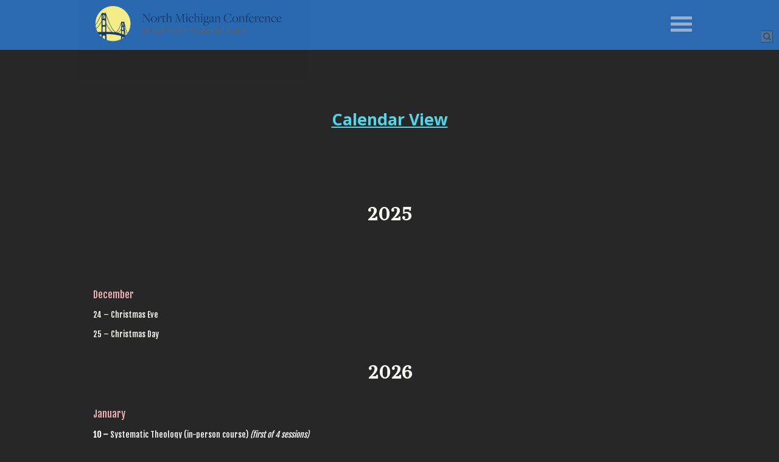

--- FILE ---
content_type: text/html; charset=UTF-8
request_url: https://www.fmcnorthmich.org/news-and-events/
body_size: 19804
content:
<!DOCTYPE html>
<html xmlns="http://www.w3.org/1999/xhtml" lang="en-US">
<head profile="http://gmpg.org/xfn/11">
<meta http-equiv="Content-Type" content="text/html; charset=UTF-8" />
<meta name="viewport" content="width=device-width" />
<meta name="apple-mobile-web-app-capable" content="no" />
<meta name="apple-mobile-web-app-status-bar-style" content="black" />

<title>News and Events &laquo; </title>

	<link rel="apple-touch-icon" href="https://www.fmcnorthmich.org/hp_wordpress/wp-content/themes/SFWebTemplate/apple-touch-icon.png" />
	<link rel="stylesheet" id="SFstyle" href="https://www.fmcnorthmich.org/hp_wordpress/wp-content/themes/SFWebTemplate/style.css?ver=8.5.1.20" type="text/css" media="screen" />
<link rel="stylesheet" id="design_css" href="//sftheme.truepath.com/72/72.css" type="text/css" media="screen" />
<link id="mobileSheet" rel="stylesheet" href="https://www.fmcnorthmich.org/hp_wordpress/wp-content/themes/SFWebTemplate/mobile.css" type="text/css" media="screen" />
<link rel="pingback" href="https://www.fmcnorthmich.org/hp_wordpress/xmlrpc.php" />

<style>
	body .plFrontPage .SFblank {
	background:#FFF !important;
	background:rgba(255,255,255,0.7) !important;
	}
</style>
<!--[if lte IE 6]>
	<style type="text/css">
		img { behavior: url(https://www.fmcnorthmich.org/hp_wordpress/wp-content/themes/SFWebTemplate/js/iepngfix.htc) }
	</style> 
<![endif]-->

<meta name='robots' content='max-image-preview:large' />
	<style>img:is([sizes="auto" i], [sizes^="auto," i]) { contain-intrinsic-size: 3000px 1500px }</style>
	<style id="BGbackground"></style><style id="BGcontent"></style><style id="BGnav"></style><link href='https://fonts.gstatic.com' crossorigin rel='preconnect' />
<link rel="alternate" type="text/xml" title="North Michigan Conference - FMCUSA &raquo; Feed" href="https://www.fmcnorthmich.org/feed/" />
<link rel="alternate" type="text/xml" title="North Michigan Conference - FMCUSA &raquo; Comments Feed" href="https://www.fmcnorthmich.org/comments/feed/" />
<script type="text/javascript">
/* <![CDATA[ */
window._wpemojiSettings = {"baseUrl":"https:\/\/s.w.org\/images\/core\/emoji\/16.0.1\/72x72\/","ext":".png","svgUrl":"https:\/\/s.w.org\/images\/core\/emoji\/16.0.1\/svg\/","svgExt":".svg","source":{"concatemoji":"https:\/\/www.fmcnorthmich.org\/hp_wordpress\/wp-includes\/js\/wp-emoji-release.min.js?ver=6.8.3"}};
/*! This file is auto-generated */
!function(s,n){var o,i,e;function c(e){try{var t={supportTests:e,timestamp:(new Date).valueOf()};sessionStorage.setItem(o,JSON.stringify(t))}catch(e){}}function p(e,t,n){e.clearRect(0,0,e.canvas.width,e.canvas.height),e.fillText(t,0,0);var t=new Uint32Array(e.getImageData(0,0,e.canvas.width,e.canvas.height).data),a=(e.clearRect(0,0,e.canvas.width,e.canvas.height),e.fillText(n,0,0),new Uint32Array(e.getImageData(0,0,e.canvas.width,e.canvas.height).data));return t.every(function(e,t){return e===a[t]})}function u(e,t){e.clearRect(0,0,e.canvas.width,e.canvas.height),e.fillText(t,0,0);for(var n=e.getImageData(16,16,1,1),a=0;a<n.data.length;a++)if(0!==n.data[a])return!1;return!0}function f(e,t,n,a){switch(t){case"flag":return n(e,"\ud83c\udff3\ufe0f\u200d\u26a7\ufe0f","\ud83c\udff3\ufe0f\u200b\u26a7\ufe0f")?!1:!n(e,"\ud83c\udde8\ud83c\uddf6","\ud83c\udde8\u200b\ud83c\uddf6")&&!n(e,"\ud83c\udff4\udb40\udc67\udb40\udc62\udb40\udc65\udb40\udc6e\udb40\udc67\udb40\udc7f","\ud83c\udff4\u200b\udb40\udc67\u200b\udb40\udc62\u200b\udb40\udc65\u200b\udb40\udc6e\u200b\udb40\udc67\u200b\udb40\udc7f");case"emoji":return!a(e,"\ud83e\udedf")}return!1}function g(e,t,n,a){var r="undefined"!=typeof WorkerGlobalScope&&self instanceof WorkerGlobalScope?new OffscreenCanvas(300,150):s.createElement("canvas"),o=r.getContext("2d",{willReadFrequently:!0}),i=(o.textBaseline="top",o.font="600 32px Arial",{});return e.forEach(function(e){i[e]=t(o,e,n,a)}),i}function t(e){var t=s.createElement("script");t.src=e,t.defer=!0,s.head.appendChild(t)}"undefined"!=typeof Promise&&(o="wpEmojiSettingsSupports",i=["flag","emoji"],n.supports={everything:!0,everythingExceptFlag:!0},e=new Promise(function(e){s.addEventListener("DOMContentLoaded",e,{once:!0})}),new Promise(function(t){var n=function(){try{var e=JSON.parse(sessionStorage.getItem(o));if("object"==typeof e&&"number"==typeof e.timestamp&&(new Date).valueOf()<e.timestamp+604800&&"object"==typeof e.supportTests)return e.supportTests}catch(e){}return null}();if(!n){if("undefined"!=typeof Worker&&"undefined"!=typeof OffscreenCanvas&&"undefined"!=typeof URL&&URL.createObjectURL&&"undefined"!=typeof Blob)try{var e="postMessage("+g.toString()+"("+[JSON.stringify(i),f.toString(),p.toString(),u.toString()].join(",")+"));",a=new Blob([e],{type:"text/javascript"}),r=new Worker(URL.createObjectURL(a),{name:"wpTestEmojiSupports"});return void(r.onmessage=function(e){c(n=e.data),r.terminate(),t(n)})}catch(e){}c(n=g(i,f,p,u))}t(n)}).then(function(e){for(var t in e)n.supports[t]=e[t],n.supports.everything=n.supports.everything&&n.supports[t],"flag"!==t&&(n.supports.everythingExceptFlag=n.supports.everythingExceptFlag&&n.supports[t]);n.supports.everythingExceptFlag=n.supports.everythingExceptFlag&&!n.supports.flag,n.DOMReady=!1,n.readyCallback=function(){n.DOMReady=!0}}).then(function(){return e}).then(function(){var e;n.supports.everything||(n.readyCallback(),(e=n.source||{}).concatemoji?t(e.concatemoji):e.wpemoji&&e.twemoji&&(t(e.twemoji),t(e.wpemoji)))}))}((window,document),window._wpemojiSettings);
/* ]]> */
</script>
<style>@import "";
</style><link rel="stylesheet" type="text/css" href="https://fonts.googleapis.com/css?family=ABeeZee|Abril+Fatface|Aguafina+Script|Alegreya%3A400%2C700|Alfa+Slab+One|Antic+Didone|Archivo+Narrow%3A400%2C700|Arimo%3A400%2C700|Arvo%3A400%2C700|Bangers|Bevan|Bowlby+One|Cabin%3A400%2C500%2C600%2C700|Cantata+One|Carrois+Gothic|Caudex%3A400%2C700|Cinzel%3A400%2C700|Cinzel+Decorative%3A400%2C700|Codystar%3A300%2C400|Comfortaa%3A300%2C400%2C700|Covered+By+Your+Grace%3A400|Cutive|Dancing+Script%3A400%2C700|Domine%3A400%2C700|Droid+Sans%3A400%2C700|Droid+Serif%3A400%2C700|Englebert|Enriqueta%3A400%2C700|Exo+2%3A300%2C400%2C600%2C700|Fauna+One|Fjalla+One|Gentium+Book+Basic%3A400%2C400italic%2C700|Glegoo%3A400%2C700|Gloria+Hallelujah|Great+Vibes|Gruppo|Hammersmith+One|Holtwood+One+SC|Julius+Sans+One|Jura%3A300%2C400%2C600|Lato%3A300%2C400%2C700|Libre+Baskerville%3A400%2C700|Lobster+Two%3A400%2C400italic%2C700%2C700italic|Lora%3A400%2C700|Maiden+Orange|Merriweather%3A300%2C400%2C700%2C900|Michroma|Montserrat%3A300%2C400%2C700|Nixie+One|Numans|Old+Standard+TT%3A400%2C700|Open+Sans%3A300%2C400%2C600%2C700|Open+Sans+Condensed%3A300%2C300italic%2C700|Oswald%3A300%2C400%2C700|Ovo|Pacifico|Passion+One%3A400%2C700|Permanent+Marker|Playfair+Display%3A400%2C700%2C900|Poiret+One%3A400|Pontano+Sans|Prata|Poppins|PT+Sans+Narrow%3A400%2C700|PT+Serif%3A400%2C700|Questrial|Quicksand%3A400%2C700|Raleway%3A300%2C400%2C600%2C700|Raleway+Dots|Righteous|Roboto%3A300%2C400%2C700|Roboto+Condensed%3A300%2C400%2C700|Roboto+Slab%3A300%2C400%2C700|Rokkitt%3A400%2C700|Sacramento|Sanchez|Sansita+One|Satisfy|Shadows+Into+Light|Sigmar+One|Slabo+13px%3A400|Source+Sans+Pro%3A200%2C300%2C400%2C600%2C700%2C900|Source+Serif+Pro%3A400%2C600%2C700|Ubuntu%3A300%2C400%2C700|Viga|Wire+One"><link rel='stylesheet' id='btnStyle-css' href='https://www.fmcnorthmich.org/hp_wordpress/wp-content/themes/SFWebTemplate/plugins/Layout/css/linkBtnStyle.css?ver=8.5.1.20' type='text/css' media='all' />
<style id='wp-emoji-styles-inline-css' type='text/css'>

	img.wp-smiley, img.emoji {
		display: inline !important;
		border: none !important;
		box-shadow: none !important;
		height: 1em !important;
		width: 1em !important;
		margin: 0 0.07em !important;
		vertical-align: -0.1em !important;
		background: none !important;
		padding: 0 !important;
	}
</style>
<link rel='stylesheet' id='wp-block-library-css' href='https://www.fmcnorthmich.org/hp_wordpress/wp-includes/css/dist/block-library/style.min.css?ver=6.8.3' type='text/css' media='all' />
<style id='classic-theme-styles-inline-css' type='text/css'>
/*! This file is auto-generated */
.wp-block-button__link{color:#fff;background-color:#32373c;border-radius:9999px;box-shadow:none;text-decoration:none;padding:calc(.667em + 2px) calc(1.333em + 2px);font-size:1.125em}.wp-block-file__button{background:#32373c;color:#fff;text-decoration:none}
</style>
<link rel='stylesheet' id='fmsform-block-css' href='https://www.fmcnorthmich.org/hp_wordpress/wp-content/plugins/com.ministrybrands.forms/editor/gutenberg/blocks/fmsform/style.css?ver=1760043050' type='text/css' media='all' />
<style id='global-styles-inline-css' type='text/css'>
:root{--wp--preset--aspect-ratio--square: 1;--wp--preset--aspect-ratio--4-3: 4/3;--wp--preset--aspect-ratio--3-4: 3/4;--wp--preset--aspect-ratio--3-2: 3/2;--wp--preset--aspect-ratio--2-3: 2/3;--wp--preset--aspect-ratio--16-9: 16/9;--wp--preset--aspect-ratio--9-16: 9/16;--wp--preset--color--black: #000000;--wp--preset--color--cyan-bluish-gray: #abb8c3;--wp--preset--color--white: #ffffff;--wp--preset--color--pale-pink: #f78da7;--wp--preset--color--vivid-red: #cf2e2e;--wp--preset--color--luminous-vivid-orange: #ff6900;--wp--preset--color--luminous-vivid-amber: #fcb900;--wp--preset--color--light-green-cyan: #7bdcb5;--wp--preset--color--vivid-green-cyan: #00d084;--wp--preset--color--pale-cyan-blue: #8ed1fc;--wp--preset--color--vivid-cyan-blue: #0693e3;--wp--preset--color--vivid-purple: #9b51e0;--wp--preset--gradient--vivid-cyan-blue-to-vivid-purple: linear-gradient(135deg,rgba(6,147,227,1) 0%,rgb(155,81,224) 100%);--wp--preset--gradient--light-green-cyan-to-vivid-green-cyan: linear-gradient(135deg,rgb(122,220,180) 0%,rgb(0,208,130) 100%);--wp--preset--gradient--luminous-vivid-amber-to-luminous-vivid-orange: linear-gradient(135deg,rgba(252,185,0,1) 0%,rgba(255,105,0,1) 100%);--wp--preset--gradient--luminous-vivid-orange-to-vivid-red: linear-gradient(135deg,rgba(255,105,0,1) 0%,rgb(207,46,46) 100%);--wp--preset--gradient--very-light-gray-to-cyan-bluish-gray: linear-gradient(135deg,rgb(238,238,238) 0%,rgb(169,184,195) 100%);--wp--preset--gradient--cool-to-warm-spectrum: linear-gradient(135deg,rgb(74,234,220) 0%,rgb(151,120,209) 20%,rgb(207,42,186) 40%,rgb(238,44,130) 60%,rgb(251,105,98) 80%,rgb(254,248,76) 100%);--wp--preset--gradient--blush-light-purple: linear-gradient(135deg,rgb(255,206,236) 0%,rgb(152,150,240) 100%);--wp--preset--gradient--blush-bordeaux: linear-gradient(135deg,rgb(254,205,165) 0%,rgb(254,45,45) 50%,rgb(107,0,62) 100%);--wp--preset--gradient--luminous-dusk: linear-gradient(135deg,rgb(255,203,112) 0%,rgb(199,81,192) 50%,rgb(65,88,208) 100%);--wp--preset--gradient--pale-ocean: linear-gradient(135deg,rgb(255,245,203) 0%,rgb(182,227,212) 50%,rgb(51,167,181) 100%);--wp--preset--gradient--electric-grass: linear-gradient(135deg,rgb(202,248,128) 0%,rgb(113,206,126) 100%);--wp--preset--gradient--midnight: linear-gradient(135deg,rgb(2,3,129) 0%,rgb(40,116,252) 100%);--wp--preset--font-size--small: 13px;--wp--preset--font-size--medium: 20px;--wp--preset--font-size--large: 36px;--wp--preset--font-size--x-large: 42px;--wp--preset--spacing--20: 0.44rem;--wp--preset--spacing--30: 0.67rem;--wp--preset--spacing--40: 1rem;--wp--preset--spacing--50: 1.5rem;--wp--preset--spacing--60: 2.25rem;--wp--preset--spacing--70: 3.38rem;--wp--preset--spacing--80: 5.06rem;--wp--preset--shadow--natural: 6px 6px 9px rgba(0, 0, 0, 0.2);--wp--preset--shadow--deep: 12px 12px 50px rgba(0, 0, 0, 0.4);--wp--preset--shadow--sharp: 6px 6px 0px rgba(0, 0, 0, 0.2);--wp--preset--shadow--outlined: 6px 6px 0px -3px rgba(255, 255, 255, 1), 6px 6px rgba(0, 0, 0, 1);--wp--preset--shadow--crisp: 6px 6px 0px rgba(0, 0, 0, 1);}:where(.is-layout-flex){gap: 0.5em;}:where(.is-layout-grid){gap: 0.5em;}body .is-layout-flex{display: flex;}.is-layout-flex{flex-wrap: wrap;align-items: center;}.is-layout-flex > :is(*, div){margin: 0;}body .is-layout-grid{display: grid;}.is-layout-grid > :is(*, div){margin: 0;}:where(.wp-block-columns.is-layout-flex){gap: 2em;}:where(.wp-block-columns.is-layout-grid){gap: 2em;}:where(.wp-block-post-template.is-layout-flex){gap: 1.25em;}:where(.wp-block-post-template.is-layout-grid){gap: 1.25em;}.has-black-color{color: var(--wp--preset--color--black) !important;}.has-cyan-bluish-gray-color{color: var(--wp--preset--color--cyan-bluish-gray) !important;}.has-white-color{color: var(--wp--preset--color--white) !important;}.has-pale-pink-color{color: var(--wp--preset--color--pale-pink) !important;}.has-vivid-red-color{color: var(--wp--preset--color--vivid-red) !important;}.has-luminous-vivid-orange-color{color: var(--wp--preset--color--luminous-vivid-orange) !important;}.has-luminous-vivid-amber-color{color: var(--wp--preset--color--luminous-vivid-amber) !important;}.has-light-green-cyan-color{color: var(--wp--preset--color--light-green-cyan) !important;}.has-vivid-green-cyan-color{color: var(--wp--preset--color--vivid-green-cyan) !important;}.has-pale-cyan-blue-color{color: var(--wp--preset--color--pale-cyan-blue) !important;}.has-vivid-cyan-blue-color{color: var(--wp--preset--color--vivid-cyan-blue) !important;}.has-vivid-purple-color{color: var(--wp--preset--color--vivid-purple) !important;}.has-black-background-color{background-color: var(--wp--preset--color--black) !important;}.has-cyan-bluish-gray-background-color{background-color: var(--wp--preset--color--cyan-bluish-gray) !important;}.has-white-background-color{background-color: var(--wp--preset--color--white) !important;}.has-pale-pink-background-color{background-color: var(--wp--preset--color--pale-pink) !important;}.has-vivid-red-background-color{background-color: var(--wp--preset--color--vivid-red) !important;}.has-luminous-vivid-orange-background-color{background-color: var(--wp--preset--color--luminous-vivid-orange) !important;}.has-luminous-vivid-amber-background-color{background-color: var(--wp--preset--color--luminous-vivid-amber) !important;}.has-light-green-cyan-background-color{background-color: var(--wp--preset--color--light-green-cyan) !important;}.has-vivid-green-cyan-background-color{background-color: var(--wp--preset--color--vivid-green-cyan) !important;}.has-pale-cyan-blue-background-color{background-color: var(--wp--preset--color--pale-cyan-blue) !important;}.has-vivid-cyan-blue-background-color{background-color: var(--wp--preset--color--vivid-cyan-blue) !important;}.has-vivid-purple-background-color{background-color: var(--wp--preset--color--vivid-purple) !important;}.has-black-border-color{border-color: var(--wp--preset--color--black) !important;}.has-cyan-bluish-gray-border-color{border-color: var(--wp--preset--color--cyan-bluish-gray) !important;}.has-white-border-color{border-color: var(--wp--preset--color--white) !important;}.has-pale-pink-border-color{border-color: var(--wp--preset--color--pale-pink) !important;}.has-vivid-red-border-color{border-color: var(--wp--preset--color--vivid-red) !important;}.has-luminous-vivid-orange-border-color{border-color: var(--wp--preset--color--luminous-vivid-orange) !important;}.has-luminous-vivid-amber-border-color{border-color: var(--wp--preset--color--luminous-vivid-amber) !important;}.has-light-green-cyan-border-color{border-color: var(--wp--preset--color--light-green-cyan) !important;}.has-vivid-green-cyan-border-color{border-color: var(--wp--preset--color--vivid-green-cyan) !important;}.has-pale-cyan-blue-border-color{border-color: var(--wp--preset--color--pale-cyan-blue) !important;}.has-vivid-cyan-blue-border-color{border-color: var(--wp--preset--color--vivid-cyan-blue) !important;}.has-vivid-purple-border-color{border-color: var(--wp--preset--color--vivid-purple) !important;}.has-vivid-cyan-blue-to-vivid-purple-gradient-background{background: var(--wp--preset--gradient--vivid-cyan-blue-to-vivid-purple) !important;}.has-light-green-cyan-to-vivid-green-cyan-gradient-background{background: var(--wp--preset--gradient--light-green-cyan-to-vivid-green-cyan) !important;}.has-luminous-vivid-amber-to-luminous-vivid-orange-gradient-background{background: var(--wp--preset--gradient--luminous-vivid-amber-to-luminous-vivid-orange) !important;}.has-luminous-vivid-orange-to-vivid-red-gradient-background{background: var(--wp--preset--gradient--luminous-vivid-orange-to-vivid-red) !important;}.has-very-light-gray-to-cyan-bluish-gray-gradient-background{background: var(--wp--preset--gradient--very-light-gray-to-cyan-bluish-gray) !important;}.has-cool-to-warm-spectrum-gradient-background{background: var(--wp--preset--gradient--cool-to-warm-spectrum) !important;}.has-blush-light-purple-gradient-background{background: var(--wp--preset--gradient--blush-light-purple) !important;}.has-blush-bordeaux-gradient-background{background: var(--wp--preset--gradient--blush-bordeaux) !important;}.has-luminous-dusk-gradient-background{background: var(--wp--preset--gradient--luminous-dusk) !important;}.has-pale-ocean-gradient-background{background: var(--wp--preset--gradient--pale-ocean) !important;}.has-electric-grass-gradient-background{background: var(--wp--preset--gradient--electric-grass) !important;}.has-midnight-gradient-background{background: var(--wp--preset--gradient--midnight) !important;}.has-small-font-size{font-size: var(--wp--preset--font-size--small) !important;}.has-medium-font-size{font-size: var(--wp--preset--font-size--medium) !important;}.has-large-font-size{font-size: var(--wp--preset--font-size--large) !important;}.has-x-large-font-size{font-size: var(--wp--preset--font-size--x-large) !important;}
:where(.wp-block-post-template.is-layout-flex){gap: 1.25em;}:where(.wp-block-post-template.is-layout-grid){gap: 1.25em;}
:where(.wp-block-columns.is-layout-flex){gap: 2em;}:where(.wp-block-columns.is-layout-grid){gap: 2em;}
:root :where(.wp-block-pullquote){font-size: 1.5em;line-height: 1.6;}
</style>
<link rel='stylesheet' id='sf-parallax-css-css' href='https://www.fmcnorthmich.org/hp_wordpress/wp-content/themes/SFWebTemplate/plugins/Layout/js/parallax/PL.css?ver=8.5.1.20' type='text/css' media='all' />
<link rel='stylesheet' id='sf-wait-spinner-css' href='https://www.fmcnorthmich.org/hp_wordpress/wp-content/themes/SFWebTemplate/plugins/admin/css/wait-spinner.css?ver=8.5.1.20' type='text/css' media='all' />
<link rel='stylesheet' id='sermoncommon-css' href='https://www.fmcnorthmich.org/hp_wordpress/wp-content/themes/SFWebTemplate/plugins/sermons/css/sermon.css?ver=8.5.1.20' type='text/css' media='all' />
<link rel='stylesheet' id='sfsermonstyle-css' href='https://www.fmcnorthmich.org/hp_wordpress/wp-content/themes/SFWebTemplate/plugins/sermons/theme/default.css?ver=8.5.1.20' type='text/css' media='all' />
<script type="text/javascript">
	var _gaq = _gaq || [];
	_gaq.push(['sf._setAccount', 'UA-25906680-5'],
		['sf._setDomainName', 'www.fmcnorthmich.org'],
		['sf._setAllowLinker', true],
		['sf._setCustomVar', 1, 'user', '0', 1],
		['sf._setCustomVar', 2, 'theme', '72', 3],
		['sf._setCustomVar', 3, 'all_posts', '41', 3],
		['sf._setCustomVar', 4, 'imageEditor', '57', 3],
		['sf._setCustomVar', 5, 'plugins', '3', 3],
		['sf._trackPageview']
	);

	(function() {
		var ga = document.createElement('script'); ga.type = 'text/javascript'; ga.async = true;
		ga.src = ('https:' == document.location.protocol ? 'https://ssl' : 'http://www') + '.google-analytics.com/ga.js';
		var s = document.getElementsByTagName('script')[0]; s.parentNode.insertBefore(ga, s);
//		(document.getElementsByTagName('head')[0] || document.getElementsByTagName('body')[0]).appendChild(ga);
	})();
</script>
<script type='text/javascript' src='https://www.fmcnorthmich.org/hp_wordpress/wp-admin/load-scripts.php?c=gzip&amp;load%5Bchunk_0%5D=jquery-core,jquery-migrate,underscore&amp;ver=6.8.3'></script>
<script type="text/javascript" src="https://www.fmcnorthmich.org/hp_wordpress/wp-content/themes/SFWebTemplate/js.php?js=js/common-noms.js?ver=8.5.1.20" id="SFnonMS-js"></script>
<script type="text/javascript" src="https://www.fmcnorthmich.org/hp_wordpress/wp-content/themes/SFWebTemplate/js.php?js=js/cycle.js?ver=20130327" id="cycle-js"></script>
<script type="text/javascript" src="https://www.fmcnorthmich.org/hp_wordpress/wp-content/themes/SFWebTemplate/js.php?js=js/cycle2.plugins.js?ver=20140128" id="cycle-plugins-js"></script>
<script type="text/javascript" id="mediaelement-core-js-before">
/* <![CDATA[ */
var mejsL10n = {"language":"en","strings":{"mejs.download-file":"Download File","mejs.install-flash":"You are using a browser that does not have Flash player enabled or installed. Please turn on your Flash player plugin or download the latest version from https:\/\/get.adobe.com\/flashplayer\/","mejs.fullscreen":"Fullscreen","mejs.play":"Play","mejs.pause":"Pause","mejs.time-slider":"Time Slider","mejs.time-help-text":"Use Left\/Right Arrow keys to advance one second, Up\/Down arrows to advance ten seconds.","mejs.live-broadcast":"Live Broadcast","mejs.volume-help-text":"Use Up\/Down Arrow keys to increase or decrease volume.","mejs.unmute":"Unmute","mejs.mute":"Mute","mejs.volume-slider":"Volume Slider","mejs.video-player":"Video Player","mejs.audio-player":"Audio Player","mejs.captions-subtitles":"Captions\/Subtitles","mejs.captions-chapters":"Chapters","mejs.none":"None","mejs.afrikaans":"Afrikaans","mejs.albanian":"Albanian","mejs.arabic":"Arabic","mejs.belarusian":"Belarusian","mejs.bulgarian":"Bulgarian","mejs.catalan":"Catalan","mejs.chinese":"Chinese","mejs.chinese-simplified":"Chinese (Simplified)","mejs.chinese-traditional":"Chinese (Traditional)","mejs.croatian":"Croatian","mejs.czech":"Czech","mejs.danish":"Danish","mejs.dutch":"Dutch","mejs.english":"English","mejs.estonian":"Estonian","mejs.filipino":"Filipino","mejs.finnish":"Finnish","mejs.french":"French","mejs.galician":"Galician","mejs.german":"German","mejs.greek":"Greek","mejs.haitian-creole":"Haitian Creole","mejs.hebrew":"Hebrew","mejs.hindi":"Hindi","mejs.hungarian":"Hungarian","mejs.icelandic":"Icelandic","mejs.indonesian":"Indonesian","mejs.irish":"Irish","mejs.italian":"Italian","mejs.japanese":"Japanese","mejs.korean":"Korean","mejs.latvian":"Latvian","mejs.lithuanian":"Lithuanian","mejs.macedonian":"Macedonian","mejs.malay":"Malay","mejs.maltese":"Maltese","mejs.norwegian":"Norwegian","mejs.persian":"Persian","mejs.polish":"Polish","mejs.portuguese":"Portuguese","mejs.romanian":"Romanian","mejs.russian":"Russian","mejs.serbian":"Serbian","mejs.slovak":"Slovak","mejs.slovenian":"Slovenian","mejs.spanish":"Spanish","mejs.swahili":"Swahili","mejs.swedish":"Swedish","mejs.tagalog":"Tagalog","mejs.thai":"Thai","mejs.turkish":"Turkish","mejs.ukrainian":"Ukrainian","mejs.vietnamese":"Vietnamese","mejs.welsh":"Welsh","mejs.yiddish":"Yiddish"}};
/* ]]> */
</script>
<script type="text/javascript" src="https://www.fmcnorthmich.org/hp_wordpress/wp-includes/js/mediaelement/mediaelement-and-player.min.js?ver=4.2.17" id="mediaelement-core-js"></script>
<script type="text/javascript" src="https://www.fmcnorthmich.org/hp_wordpress/wp-includes/js/mediaelement/mediaelement-migrate.min.js?ver=6.8.3" id="mediaelement-migrate-js"></script>
<script type="text/javascript" id="mediaelement-js-extra">
/* <![CDATA[ */
var _wpmejsSettings = {"pluginPath":"\/hp_wordpress\/wp-includes\/js\/mediaelement\/","classPrefix":"mejs-","stretching":"responsive","audioShortcodeLibrary":"mediaelement","videoShortcodeLibrary":"mediaelement"};
/* ]]> */
</script>
<script type="text/javascript" id="theme_common-js-extra">
/* <![CDATA[ */
var wpbasehome = "https:\/\/www.fmcnorthmich.org\/hp_wordpress\/wp-content\/uploads\/";
/* ]]> */
</script>
<script type="text/javascript" src="https://www.fmcnorthmich.org/hp_wordpress/wp-content/themes/SFWebTemplate/js.php?js=js/common.js?ver=8.5.1.20" id="theme_common-js"></script>
<script type="text/javascript" src="https://www.fmcnorthmich.org/hp_wordpress/wp-content/themes/SFWebTemplate/js.php?js=plugins/Layout/js/parallax/tubular-video/js/jquery.tubular.1.0.js?ver=8.5.1.20" id="tubular-js"></script>
<script type="text/javascript" src="https://www.fmcnorthmich.org/hp_wordpress/wp-content/themes/SFWebTemplate/js.php?js=plugins/Layout/js/parallax/waypoints.js?ver=8.5.1.20" id="waypoints-js"></script>
<script type="text/javascript" src="https://www.fmcnorthmich.org/hp_wordpress/wp-content/themes/SFWebTemplate/js.php?js=plugins/Layout/js/parallax/jquery.overlap.js?ver=8.5.1.20" id="jqOverlap-js"></script>
<script type="text/javascript" src="https://www.fmcnorthmich.org/hp_wordpress/wp-content/themes/SFWebTemplate/js.php?js=plugins/Layout/js/parallax/PL.js?ver=8.5.1.20" id="sf-parallax-js"></script>
<script type="text/javascript" src="https://www.fmcnorthmich.org/hp_wordpress/wp-content/themes/SFWebTemplate/js.php?js=plugins/sermons/js/sermons_Common.js?ver=8.5.1.20" id="sf_sermons_common-js"></script>
<link rel="https://api.w.org/" href="https://www.fmcnorthmich.org/wp-json/" /><link rel="alternate" title="JSON" type="application/json" href="https://www.fmcnorthmich.org/wp-json/wp/v2/pages/5206" /><link rel="EditURI" type="application/rsd+xml" title="RSD" href="https://www.fmcnorthmich.org/hp_wordpress/xmlrpc.php?rsd" />
<link rel="canonical" href="https://www.fmcnorthmich.org/news-and-events/" />
<link rel='shortlink' href='https://www.fmcnorthmich.org/?p=5206' />
<link rel="alternate" title="oEmbed (JSON)" type="application/json+oembed" href="https://www.fmcnorthmich.org/wp-json/oembed/1.0/embed?url=https%3A%2F%2Fwww.fmcnorthmich.org%2Fnews-and-events%2F" />
<link rel="alternate" title="oEmbed (XML)" type="text/xml+oembed" href="https://www.fmcnorthmich.org/wp-json/oembed/1.0/embed?url=https%3A%2F%2Fwww.fmcnorthmich.org%2Fnews-and-events%2F&#038;format=xml" />
<style id="sermonBG">body div.sermon_playlist.sermon_playlist, body .wp-playlist.wp-audio-playlist{}</style><style id="SF_Font_SiteTitle-weight"></style><style id="SF_Font_Nav-weight"></style><style id="SF_Font_BreadcrumbTitle-weight"></style><style id="SF_Font_Breadcrumb-weight"></style><style id="SF_Font_Heading-weight"></style><style id="SF_Font_Subheading-weight"></style><style id="SF_Font_Paragraph-weight"></style><style id="SF_Font_FooterMenu-weight"></style><style id="SF_Font_Links-weight"></style><link rel="icon" href="https://www.fmcnorthmich.org/hp_wordpress/wp-content/uploads/2024/09/cropped-New-NMC-Logo-Sept.-2024-cropped-32x32.jpeg" sizes="32x32" />
<link rel="icon" href="https://www.fmcnorthmich.org/hp_wordpress/wp-content/uploads/2024/09/cropped-New-NMC-Logo-Sept.-2024-cropped-192x192.jpeg" sizes="192x192" />
<link rel="apple-touch-icon" href="https://www.fmcnorthmich.org/hp_wordpress/wp-content/uploads/2024/09/cropped-New-NMC-Logo-Sept.-2024-cropped-180x180.jpeg" />
<meta name="msapplication-TileImage" content="https://www.fmcnorthmich.org/hp_wordpress/wp-content/uploads/2024/09/cropped-New-NMC-Logo-Sept.-2024-cropped-270x270.jpeg" />
</head>
<body class="wp-singular page-template-default page page-id-5206 wp-theme-SFWebTemplate multiSubPage withNavWrap withFootPage notHeaderFixed tiptop noWidgets noSermonAttr showdate showcategory showthumbnail-date thumbLeft mobileOn"><div id="body_wrapper">
<div id="header">
	<div class="container">
		<style id="customLogo">#logo, #logo * {text-align:left}
			html body #logo >a { display:inline-block;vertical-align:top;
				margin-left:0px;
				margin-top:0px } 				html body.mobileOn #logo >a  { display:inline-block;vertical-align:top;
				margin-left:0px;
				margin-top:0px } </style>
		<h1 id="logo"><a href="https://www.fmcnorthmich.org/"><img src="https://www.fmcnorthmich.org/hp_wordpress/wp-content/uploads/2024/09/NMC-Logo_Color-Horizontal-PNG_logo.png" alt="North Michigan Conference &#8211; FMCUSA"  height="180"  width="377.726" /><input type="hidden" id="theHomeImg" value="https://www.fmcnorthmich.org/hp_wordpress/wp-content/uploads/2024/09/NMC-Logo_Color-Horizontal-PNG_logo.png"></a></h1>
		<div id="mobile_nav">
			<ul>
				<!-- new menuWord is hidden on newer themes, the empty span is for new menu effect.: -->
				<li class="menu_btn"><a href="#" class="withInner"><span></span><div class="menuWord">MENU</div></a></li>
				<li class="search_btn"><a href="#"></a></li>
			</ul>
		</div>		<div class="search" >
			<form method="get" action="https://www.fmcnorthmich.org/"  class="search_form">
				<input type="text" value="" name="s" class="search_inp" placeholder=""/>
				<input type="submit" id="searchsubmit" value="" class="search_subm" />
			</form>
		</div><div class="nav_wrapper"><ul id="main_nav" class="menu"><li id="menu-item-721" class="menu-item menu-item-type-post_type menu-item-object-page menu-item-has-children menu-item-721"><a href="https://www.fmcnorthmich.org/about/">About</a>
<ul class="sub-menu">
	<li id="menu-item-5192" class="menu-item menu-item-type-post_type menu-item-object-page menu-item-5192"><a href="https://www.fmcnorthmich.org/mission-vision/">Mission &#038; Vision</a></li>
	<li id="menu-item-722" class="menu-item menu-item-type-post_type menu-item-object-page menu-item-722"><a href="https://www.fmcnorthmich.org/about/contact/">Administration Contact</a></li>
	<li id="menu-item-1223" class="menu-item menu-item-type-post_type menu-item-object-page menu-item-1223"><a href="https://www.fmcnorthmich.org/nmc-churches/">NMC Churches</a></li>
	<li id="menu-item-2804" class="menu-item menu-item-type-custom menu-item-object-custom menu-item-2804"><a target="_blank" href="https://fmcusa.org/affiliate">Affiliate with the Free Methodist Church</a></li>
	<li id="menu-item-5519" class="menu-item menu-item-type-post_type menu-item-object-page menu-item-5519"><a href="https://www.fmcnorthmich.org/give/">GIVE</a></li>
</ul>
</li>
<li id="menu-item-1791" class="menu-item menu-item-type-post_type menu-item-object-page menu-item-has-children menu-item-1791"><a href="https://www.fmcnorthmich.org/leadership/">Leadership</a>
<ul class="sub-menu">
	<li id="menu-item-1798" class="menu-item menu-item-type-post_type menu-item-object-page menu-item-1798"><a href="https://www.fmcnorthmich.org/appointments/">Appointments</a></li>
	<li id="menu-item-1802" class="menu-item menu-item-type-post_type menu-item-object-page menu-item-1802"><a href="https://www.fmcnorthmich.org/2018-2019-conference-personnel/">2025-2026 Conference Personnel</a></li>
	<li id="menu-item-2207" class="menu-item menu-item-type-post_type menu-item-object-page menu-item-2207"><a href="https://www.fmcnorthmich.org/job-descriptions/">Job Descriptions</a></li>
</ul>
</li>
<li id="menu-item-5164" class="menu-item menu-item-type-custom menu-item-object-custom menu-item-has-children menu-item-5164"><a href="https://www.fmcnorthmich.org/nmac-25/">NMAC-25</a>
<ul class="sub-menu">
	<li id="menu-item-5564" class="menu-item menu-item-type-post_type menu-item-object-page menu-item-5564"><a href="https://www.fmcnorthmich.org/nmac-archives/">NMAC Archives</a></li>
</ul>
</li>
<li id="menu-item-5209" class="menu-item menu-item-type-post_type menu-item-object-page current-menu-item page_item page-item-5206 current_page_item menu-item-has-children menu-item-5209"><a href="https://www.fmcnorthmich.org/news-and-events/" aria-current="page">News and Events</a>
<ul class="sub-menu">
	<li id="menu-item-5210" class="menu-item menu-item-type-post_type menu-item-object-page menu-item-5210"><a href="https://www.fmcnorthmich.org/news/">Calendar View</a></li>
	<li id="menu-item-815" class="menu-item menu-item-type-post_type menu-item-object-page menu-item-815"><a href="https://www.fmcnorthmich.org/upcoming-events/">Upcoming Events (List View)</a></li>
	<li id="menu-item-3139" class="menu-item menu-item-type-post_type menu-item-object-page menu-item-3139"><a href="https://www.fmcnorthmich.org/family-camp/">Family Camp</a></li>
	<li id="menu-item-2390" class="menu-item menu-item-type-post_type menu-item-object-page menu-item-2390"><a href="https://www.fmcnorthmich.org/nmc-womens-retreat/">NMC Women&#8217;s Retreat</a></li>
	<li id="menu-item-3728" class="menu-item menu-item-type-post_type menu-item-object-page menu-item-3728"><a href="https://www.fmcnorthmich.org/scamp-camp/">SCAMP Camp</a></li>
	<li id="menu-item-3091" class="menu-item menu-item-type-post_type menu-item-object-page menu-item-3091"><a href="https://www.fmcnorthmich.org/youth/">Youth</a></li>
	<li id="menu-item-5565" class="menu-item menu-item-type-post_type menu-item-object-page menu-item-5565"><a href="https://www.fmcnorthmich.org/gen-conference-2023-gc-23/">Gen.Conference 2023 (GC-23)</a></li>
</ul>
</li>
<li id="menu-item-3620" class="sfHidFront menu-item menu-item-type-post_type menu-item-object-page menu-item-has-children menu-item-3620"><a href="https://www.fmcnorthmich.org/nm-school-of-ministry/">Credentialing</a>
<ul class="sub-menu">
	<li id="menu-item-875" class="menu-item menu-item-type-post_type menu-item-object-page menu-item-875"><a href="https://www.fmcnorthmich.org/north-michigan-school-of-ministry/">From the MEG (Ministerial Education &#038; Guidance) Board</a></li>
	<li id="menu-item-5105" class="menu-item menu-item-type-post_type menu-item-object-page menu-item-5105"><a href="https://www.fmcnorthmich.org/credentialing/">Credentialing Forms</a></li>
	<li id="menu-item-3950" class="menu-item menu-item-type-post_type menu-item-object-page menu-item-3950"><a href="https://www.fmcnorthmich.org/media/">Center for Pastoral Formation</a></li>
</ul>
</li>
<li id="menu-item-5230" class="sfHidFront menu-item menu-item-type-post_type menu-item-object-page menu-item-has-children menu-item-5230"><a href="https://www.fmcnorthmich.org/resources-3/">Resources</a>
<ul class="sub-menu">
	<li id="menu-item-767" class="menu-item menu-item-type-post_type menu-item-object-page menu-item-767"><a href="https://www.fmcnorthmich.org/job-postings/">Job Postings</a></li>
	<li id="menu-item-766" class="menu-item menu-item-type-post_type menu-item-object-page menu-item-766"><a href="https://www.fmcnorthmich.org/manton-christian-camp/">Manton Christian Camp</a></li>
	<li id="menu-item-1896" class="menu-item menu-item-type-post_type menu-item-object-page menu-item-1896"><a href="https://www.fmcnorthmich.org/national-prayer-ministry/">National Prayer Ministry</a></li>
	<li id="menu-item-3082" class="menu-item menu-item-type-post_type menu-item-object-page menu-item-3082"><a href="https://www.fmcnorthmich.org/free-methodist-foundation-fmf/">FM Financial</a></li>
	<li id="menu-item-769" class="menu-item menu-item-type-post_type menu-item-object-page menu-item-769"><a href="https://www.fmcnorthmich.org/marston-memorial-historical-center/">Marston Memorial Historical Center</a></li>
</ul>
</li>
<li id="menu-item-2638" class="sfHidFront menu-item menu-item-type-post_type menu-item-object-page menu-item-2638"><a href="https://www.fmcnorthmich.org/forms/">Forms</a></li>
<li id="menu-item-6659" class="menu-item menu-item-type-post_type menu-item-object-page menu-item-6659"><a href="https://www.fmcnorthmich.org/new-michigan-conference-updates/">Shoreline Conference Updates</a></li>
<li id="menu-item-1298" class="menu-item menu-item-type-custom menu-item-object-custom menu-item-1298"><a target="_blank" href="https://fmcusa.org/">FMC – USA</a></li>
</ul></div>	</div>
</div>
<div id="content_container"><div class="gallery_container inner_page">
						</div>	<div id="content_container_inner"><div id="content">		<div class="plFrontPage post-5206 page type-page status-publish hentry" id="post-5206" data-url="https://www.fmcnorthmich.org/news-and-events/">
			<div class="entry"><div class="sflb_row sflb_12">
<div class="sflb_section sflb_span12" style="">
</div>
</div>
</div>
			<div style="clear:both;height:1px;"></div>
					</div>		<div class="plFrontPage post-5202 page type-page status-publish hentry" id="post-5202" data-url="https://www.fmcnorthmich.org/news/">
			<div class="entry"><div class="sflb_row sflb_12" style="">
<div class="sflb_section sflb_span12" style="">
<div style="text-align: center;"><span style="color: #4fd6e8;"><strong><span style="font-size: 20pt; line-height: 32px;"><a style="line-height: 32px; color: rgb(79, 214, 232);" href="https://outlook.office365.com/owa/calendar/1dfe9f5e16384e16b8554d29f03ef0d3@fmcnorthmich.org/78eb01a36c4846809bca9dff17ac6c3114797580208578440677/calendar.html" target="_blank" rel="noopener">Calendar View</a></span></strong></span></div>
</div>
</div>
<div class="sflb_row sflb_12" style="">
<div class="sflb_section sflb_span12" style="">
</div>
</div>
</div>
			<div style="clear:both;height:1px;"></div>
					</div>		<div class="plFrontPage post-814 page type-page status-publish hentry" id="post-814" data-url="https://www.fmcnorthmich.org/upcoming-events/">
			<div class="entry"><div class="sflb_row sflb_12" style="">
<div class="sflb_section sflb_span12" style="">
<div>&nbsp;</div>
<div style="text-align: center;"><span style="font-size: 10pt; font-family: 'Fjalla One'; line-height: 16px; color: #dae5e6; text-align: center;"><span style="font-weight: bold; font-size: 10pt; line-height: 16px; font-family: 'Fjalla One'; color: #fafaf5; text-align: center;"><span style="font-size: 20pt; line-height: 32px; font-family: 'Cantata One';"><strong>2025</strong></span></span></span></div>
<div><span style="color: #fafaf5; font-family: Fjalla One;"><span style="font-size: 13.3333px; line-height: 20px;"><span style="font-size: 10pt; font-family: 'Fjalla One'; line-height: 16px; color: #c7c7c7; text-align: center;">&nbsp; &nbsp; &nbsp;</span></span></span></div>
<div>&nbsp;</div>
<div>&nbsp;</div>
<div><span style="color: #fafaf5; font-family: 'Fjalla One'; font-size: 12pt; line-height: 19px;"><span style="color: #f0b2b2;">December</span></span></div>
<div><span style="color: #fafaf5; font-family: 'Fjalla One'; font-size: 10pt; line-height: 16px;">24 &#8211; Christmas Eve&nbsp;</span></div>
<div><span style="color: #fafaf5; font-family: 'Fjalla One'; font-size: 10pt; line-height: 16px;"><span style="color: #fafaf5; font-family: 'Fjalla One';">25 &#8211; Christmas Day </span></span></div>
<div>&nbsp;</div>
<div style="text-align: center;"><span style="font-weight: bold; color: #fafaf5; font-family: 'Fjalla One'; font-size: 10pt; line-height: 16px;"><span style="font-size: 10pt; font-family: 'Fjalla One'; line-height: 16px; color: #dae5e6; text-align: center;"><span style="font-weight: bold; font-size: 10pt; line-height: 16px; font-family: 'Fjalla One'; color: #fafaf5; text-align: center;"><span style="font-size: 20pt; line-height: 32px; font-family: 'Cantata One';"><strong>2026</strong></span></span></span></span></div>
<div>&nbsp;</div>
<div><span style="font-family: georgia,times,times new roman,serif;"><span style="color: #f0b2b2; font-family: Fjalla One;">January</span></span></div>
<div><span style="color: #f0b2b2; font-family: georgia,times,times new roman,serif;"><span style="color: #000000;"><span style="font-family: georgia,times,times new roman,serif;"><strong><span style="font-family: 'Fjalla One'; font-size: 10pt; line-height: 16px; color: #fafafa;">10 &#8211; </span></strong><span style="font-family: 'Fjalla One'; font-size: 10pt; line-height: 16px; color: #fafafa;">Systematic Theology (in-person course) <em>(first of 4 sessions)&nbsp;</em></span></span></span></span></div>
<div style="text-align: left;"><span style="color: #fafaf5; font-family: Fjalla One;"><span style="font-size: 13.3333px; line-height: 20px;"><span style="font-size: 10pt; font-family: 'Fjalla One'; line-height: 16px; color: #c7c7c7; text-align: center;">&nbsp; &nbsp; &nbsp; (9:00 am &#8211; 2:00 pm)</span></span></span></div>
<div style="text-align: left;"><span style="color: #fafaf5; font-family: Fjalla One;"><span style="font-size: 13.3333px; line-height: 20px;"><span style="font-size: 10pt; font-family: 'Fjalla One'; line-height: 16px; color: #c7c7c7; text-align: center;">&nbsp; &nbsp; &nbsp; (The Springs Church, Cedar Springs, MI)&nbsp;</span></span></span></div>
<div><span style="color: #fafaf5; font-family: Fjalla One; font-size: 13.3333px; text-align: left; line-height: 20px; font-weight: bold;">&nbsp; &nbsp; &nbsp; &nbsp;<span style="font-weight: bold; color: #f0b2b2; font-size: 16px; font-family: 'Fjalla One'; line-height: 25px;"><span style="color: #fafaf5; font-family: 'Fjalla One'; font-size: 13.3333px; text-align: center; line-height: 20px;"><span style="color: #fafaf5; font-family: Fjalla One;"><span style="font-size: 13.3333px; line-height: 20px;"><span style="font-size: 10pt; font-family: 'Fjalla One'; line-height: 16px; color: #c7c7c7; text-align: center;">(<a href="https://forms.office.com/Pages/ResponsePage.aspx?id=if4-GleG5kW5U0oSnXMYuY9z4asPIq1Jj10Om5Ss7VxUMkkzTjcwNTNGS0g3Qkg1RUlGNEhMR1Q2SC4u"><span style="color: #18ebf2;">REGISTER</span></a>)</span></span></span></span></span></span></div>
<div><span style="color: #f0b2b2; font-family: georgia,times,times new roman,serif;"><span style="color: #000000;"><span style="font-family: georgia,times,times new roman,serif;"><strong><span style="font-family: 'Fjalla One'; font-size: 10pt; line-height: 16px; color: #fafafa;">24 &#8211; </span></strong><span style="font-family: 'Fjalla One'; font-size: 10pt; line-height: 16px; color: #fafafa;">Systematic Theology (in-person course) <em>(2nd of 4 sessions)&nbsp;</em></span></span></span></span></div>
<div><span style="color: #fafaf5; font-family: Fjalla One;"><span style="font-size: 13.3333px; line-height: 20px;"><span style="font-size: 10pt; font-family: 'Fjalla One'; line-height: 16px; color: #c7c7c7; text-align: center;">&nbsp; &nbsp; &nbsp; (9:00 am &#8211; 2:00 pm)</span></span></span></div>
<div><span style="color: #fafaf5; font-family: Fjalla One;"><span style="font-size: 13.3333px; line-height: 20px;"><span style="font-size: 10pt; font-family: 'Fjalla One'; line-height: 16px; color: #c7c7c7; text-align: center;">&nbsp; &nbsp; &nbsp; (The Springs Church, Cedar Springs, MI)&nbsp;</span></span></span></div>
<div><span style="color: #f0b2b2; font-family: georgia,times,times new roman,serif;"><span style="color: #000000;"><span style="font-family: georgia,times,times new roman,serif;"><strong><span style="font-family: 'Fjalla One'; font-size: 10pt; line-height: 16px; color: #fafafa;">25 </span></strong><span style="font-family: 'Fjalla One'; font-size: 10pt; line-height: 16px;"><span style="color: #fafafa;">&#8211; Freedom Sunday</span></span></span></span></span></div>
<div><span style="color: #fafaf5; font-family: Fjalla One; font-size: 13.3333px; text-align: left; line-height: 20px; font-weight: bold;">&nbsp; &nbsp; &nbsp; &nbsp;<span style="font-weight: bold; color: #f0b2b2; font-size: 16px; font-family: 'Fjalla One'; line-height: 25px;"><span style="color: #fafaf5; font-family: 'Fjalla One'; font-size: 13.3333px; text-align: center; line-height: 20px;"><span style="color: #fafaf5; font-family: Fjalla One;"><span style="font-size: 13.3333px; line-height: 20px;"><span style="font-size: 10pt; font-family: 'Fjalla One'; line-height: 16px; color: #c7c7c7; text-align: center;">(<span style="color: #18ebf2;">REGISTER</span>)</span></span></span></span></span></span></div>
<div>&nbsp;</div>
<div><img decoding="async" class="alignnone wp-image-6648" src="https://www.fmcnorthmich.org/hp_wordpress/wp-content/uploads/2025/09/Praying-Church-300x300.png" alt="" width="151" height="151" srcset="https://www.fmcnorthmich.org/hp_wordpress/wp-content/uploads/2025/09/Praying-Church-300x300.png 300w, https://www.fmcnorthmich.org/hp_wordpress/wp-content/uploads/2025/09/Praying-Church-1024x1024.png 1024w, https://www.fmcnorthmich.org/hp_wordpress/wp-content/uploads/2025/09/Praying-Church-150x150.png 150w, https://www.fmcnorthmich.org/hp_wordpress/wp-content/uploads/2025/09/Praying-Church-768x768.png 768w, https://www.fmcnorthmich.org/hp_wordpress/wp-content/uploads/2025/09/Praying-Church.png 1080w" sizes="(max-width: 151px) 100vw, 151px" /></div>
<div style="text-align: left;"><span style="color: #e9ebe2; font-family: 'Fjalla One'; font-size: 10pt; line-height: 16px;"><strong>30-31 </strong>&#8211; Building a Praying Church Conference</span></div>
<div style="text-align: left;"><span style="font-family: 'Fjalla One'; font-size: 10pt; line-height: 16px;"><a href="https://app.aplos.com/aws/events/building_a_praying_church_conference" target="_blank" rel="noopener" data-cke-saved-href="https://app.aplos.com/aws/events/building_a_praying_church_conference"><span style="color: #00ffff;"><strong>REGISTER</strong></span></a></span></div>
<div style="text-align: left;"><span style="color: #d3d3d3; font-family: 'Fjalla One'; font-size: 10pt; line-height: 16px;">(Williamston FMC &#8211; 4400 N. Williamston Rd.&nbsp; Williamston, MI)&nbsp;<br /></span></div>
<div style="text-align: left;"><em><span style="color: #d3d3d3; font-family: 'Fjalla One'; font-size: 10pt; line-height: 16px;">(Cost:&nbsp; free, but lodging is responsibility of each attendee)</span></em></div>
<div>&nbsp;</div>
<div>&nbsp;</div>
<div><span style="color: #f0b2b2; font-family: georgia,times,times new roman,serif;"><span style="font-family: georgia,times,times new roman,serif;"><span style="color: #f0b2b2; font-family: Fjalla One;">February</span></span></span></div>
<div><span style="color: #000000;"><span style="font-family: georgia,times,times new roman,serif;"><strong><img decoding="async" class="alignnone" src="https://mcusercontent.com/dea9694823ef189742286717d/images/39704b14-38c6-8488-fd9f-49564ef083f5.jpeg" alt="" width="150" height="194" data-file-id="2526390" data-cke-saved-src="https://mcusercontent.com/dea9694823ef189742286717d/images/39704b14-38c6-8488-fd9f-49564ef083f5.jpeg"><br style="font-family: 'Fjalla One'; font-size: 10pt;"><span style="font-family: 'Fjalla One'; font-size: 10pt; line-height: 16px; color: #fafafa;">6-7&nbsp;</span></strong><span style="font-family: 'Fjalla One'; font-size: 10pt; line-height: 16px;"><span style="color: #fafafa;">&#8211; Wesleyan Theology (in-person course)</span></span></span></span><br style="font-family: 'Fjalla One'; font-size: 10pt;"><span style="color: #d3d3d3; font-family: 'Fjalla One'; font-size: 10pt; line-height: 16px;">&nbsp; &nbsp; &nbsp; (The Arbor Church, Spring Arbor, MI)&nbsp;<br style="font-family: 'Fjalla One';">&nbsp; &nbsp; &nbsp; (<em>Learn More at the QR Code above</em>)5</span></div>
<div><span style="color: #f0b2b2; font-family: georgia,times,times new roman,serif;"><span style="color: #000000;"><span style="font-family: georgia,times,times new roman,serif;"><strong><span style="font-family: 'Fjalla One'; font-size: 10pt; line-height: 16px; color: #fafafa;">7 &#8211; </span></strong><span style="font-family: 'Fjalla One'; font-size: 10pt; line-height: 16px; color: #fafafa;">Systematic Theology (in-person course) <em>(3rd of 4 sessions)&nbsp;</em></span></span></span></span></div>
<div><span style="color: #fafaf5; font-family: Fjalla One;"><span style="font-size: 13.3333px; line-height: 20px;"><span style="font-size: 10pt; font-family: 'Fjalla One'; line-height: 16px; color: #c7c7c7; text-align: center;">&nbsp; &nbsp; &nbsp; (9:00 am &#8211; 2:00 pm)</span></span></span></div>
<div><span style="color: #fafaf5; font-family: Fjalla One;"><span style="font-size: 13.3333px; line-height: 20px;"><span style="font-size: 10pt; font-family: 'Fjalla One'; line-height: 16px; color: #c7c7c7; text-align: center;">&nbsp; &nbsp; &nbsp; (The Springs Church, Cedar Springs, MI)&nbsp;</span></span></span></div>
<div><span style="color: #f0b2b2; font-family: georgia,times,times new roman,serif;"><span style="color: #000000;"><span style="font-family: georgia,times,times new roman,serif;"><strong><span style="font-family: 'Fjalla One'; font-size: 10pt; line-height: 16px; color: #fafafa;">21 &#8211; </span></strong><span style="font-family: 'Fjalla One'; font-size: 10pt; line-height: 16px; color: #fafafa;">Systematic Theology (in-person course) <em>(final session)</em>&nbsp;</span></span></span></span></div>
<div><span style="color: #fafaf5; font-family: Fjalla One;"><span style="font-size: 13.3333px; line-height: 20px;"><span style="font-size: 10pt; font-family: 'Fjalla One'; line-height: 16px; color: #c7c7c7; text-align: center;">&nbsp; &nbsp; &nbsp; (9:00 am &#8211; 2:00 pm)</span></span></span></div>
<div><span style="color: #fafaf5; font-family: Fjalla One;"><span style="font-size: 13.3333px; line-height: 20px;"><span style="font-size: 10pt; font-family: 'Fjalla One'; line-height: 16px; color: #c7c7c7; text-align: center;">&nbsp; &nbsp; &nbsp; (The Springs Church, Cedar Springs, MI)&nbsp;</span></span></span></div>
<div><img decoding="async" class="" src="https://womenclergyconference.com/wp-content/uploads/2025/04/Launch-Party-Slides.png" width="235" height="132"></div>
<div><span style="color: #f0b2b2; font-size: 16px; line-height: 25px;"><span style="font-size: 13.3333px; color: #fafaf5; font-family: 'Fjalla One'; line-height: 20px;">23-25 &#8211; Wesleyan Holiness Women Clergy E2026 Conference&nbsp;</span></span></div>
<div><span style="color: #f0b2b2; font-size: 16px; font-family: 'Fjalla One'; line-height: 25px;"><span style="color: #fafaf5; font-family: 'Fjalla One'; font-size: 13.3333px; text-align: center; line-height: 20px;"><span style="color: #fafaf5; font-family: Fjalla One;"><span style="font-size: 13.3333px; line-height: 20px;"><span style="font-size: 10pt; font-family: 'Fjalla One'; line-height: 16px; color: #c7c7c7; text-align: center;">&nbsp; &nbsp; &nbsp; (Hyatt Regency, Minneapolis, MN)&nbsp; </span></span></span></span></span></div>
<div><span style="font-family: 'Fjalla One'; font-size: 10pt; line-height: 16px;"><span style="color: #d3d3d3;">&nbsp; &nbsp; &nbsp;&nbsp;</span><a href="https://www.whwomenclergy.org/" target="_blank" rel="noopener" data-cke-saved-href="https://www.whwomenclergy.org/"><span style="color: #00ffff;"><strong>MORE INFO</strong></span></a></span><br style="font-family: 'Fjalla One'; font-size: 10pt;"><span style="font-family: 'Fjalla One'; font-size: 10pt; line-height: 16px;"><span style="color: #d3d3d3;">&nbsp; &nbsp; &nbsp;&nbsp;</span><a href="https://womenclergyconference.com/" target="_blank" rel="noopener" data-cke-saved-href="https://womenclergyconference.com/"><span style="color: #00ffff;"><strong>REGISTRATION OPEN</strong></span></a></span></div>
<div>&nbsp;</div>
<div><img decoding="async" class="alignnone size-medium wp-image-6696" src="https://www.fmcnorthmich.org/hp_wordpress/wp-content/uploads/2025/10/Banner3-300x45.jpg" alt="" width="300" height="45" srcset="https://www.fmcnorthmich.org/hp_wordpress/wp-content/uploads/2025/10/Banner3-300x45.jpg 300w, https://www.fmcnorthmich.org/hp_wordpress/wp-content/uploads/2025/10/Banner3-1024x155.jpg 1024w, https://www.fmcnorthmich.org/hp_wordpress/wp-content/uploads/2025/10/Banner3-768x116.jpg 768w, https://www.fmcnorthmich.org/hp_wordpress/wp-content/uploads/2025/10/Banner3-1536x233.jpg 1536w, https://www.fmcnorthmich.org/hp_wordpress/wp-content/uploads/2025/10/Banner3-2048x310.jpg 2048w" sizes="(max-width: 300px) 100vw, 300px" /></div>
<div><em><span style="color: #f0b2b2; font-size: 16px; font-family: 'Fjalla One'; line-height: 25px;"><span style="color: #fafaf5; font-family: 'Fjalla One'; font-size: 13.3333px; text-align: center; line-height: 20px;"><span style="color: #fafaf5; font-family: Fjalla One;"><span style="font-size: 13.3333px; line-height: 20px;"><span style="font-size: 10pt; font-family: 'Fjalla One'; line-height: 16px; color: #c7c7c7; text-align: center;">(For all FM women clergy &amp; other women considering becoming clergy)&nbsp;</span></span></span></span></span></em></div>
<div style="text-align: left;"><span style="color: #fafaf5; font-family: 'Fjalla One'; font-size: 13.3333px; line-height: 20px;">26 &#8211; Our Story 2026</span></div>
<div><span style="color: #f0b2b2; font-size: 16px; font-family: 'Fjalla One'; line-height: 25px;"><span style="color: #fafaf5; font-family: 'Fjalla One'; font-size: 13.3333px; text-align: center; line-height: 20px;"><span style="color: #fafaf5; font-family: Fjalla One;"><span style="font-size: 13.3333px; line-height: 20px;"><span style="font-size: 10pt; font-family: 'Fjalla One'; line-height: 16px; color: #c7c7c7; text-align: center;">&nbsp; &nbsp; &nbsp; (Hyatt Regency, Minneapolis, MN)&nbsp;</span></span></span></span></span></div>
<div><span style="font-size: 16px; font-family: 'Fjalla One'; line-height: 25px; color: #f0b2b2; text-align: center;"><span style="font-family: 'Fjalla One'; font-size: 10pt; line-height: 16px;"><span style="color: #d3d3d3;"><span style="color: #1de4f2;"><strong>&nbsp; &nbsp;&nbsp; <span style="color: #1de4f2;">&nbsp;</span></strong></span><span style="color: #1de4f2; text-decoration: underline;"><strong><a style="color: #1de4f2; text-decoration: underline;" href="https://fmcusa.org/ourstory">REGISTRATION &amp; MORE INFO</a></strong></span></span></span></span></div>
<div><span style="color: #d3d3d3;"><span style="font-family: georgia,times,times new roman,serif;">&nbsp;</span></span></div>
<div>&nbsp;</div>
<div style="text-align: left;"><span style="color: #f0b2b2; font-family: Fjalla One;">March</span></div>
<div style="text-align: left;"><span style="color: #f0b2b2; text-align: left;"><img decoding="async" class="alignnone wp-image-6697" src="https://www.fmcnorthmich.org/hp_wordpress/wp-content/uploads/2025/10/Expo-Logo_primary-INV-2-300x46.png" alt="" width="248" height="38" srcset="https://www.fmcnorthmich.org/hp_wordpress/wp-content/uploads/2025/10/Expo-Logo_primary-INV-2-300x46.png 300w, https://www.fmcnorthmich.org/hp_wordpress/wp-content/uploads/2025/10/Expo-Logo_primary-INV-2-768x117.png 768w, https://www.fmcnorthmich.org/hp_wordpress/wp-content/uploads/2025/10/Expo-Logo_primary-INV-2.png 1000w" sizes="(max-width: 248px) 100vw, 248px" /></span></div>
<div style="text-align: left;"><span style="color: #fafaf5; font-family: 'Fjalla One'; font-size: 13.3333px; line-height: 20px;">16-19 &#8211; FMX Summit/Exponential Global Conference</span></div>
<div style="text-align: left;"><span style="color: #fafaf5; font-family: Fjalla One;"><span style="font-size: 13.3333px; line-height: 20px;"><span style="font-size: 10pt; font-family: 'Fjalla One'; line-height: 16px; color: #c7c7c7; text-align: center;">&nbsp; &nbsp; &nbsp; (First Baptist Church, Orlando, FL)&nbsp;</span></span></span></div>
<div style="text-align: left;"><span style="color: #fafaf5; font-family: Fjalla One;"><span style="font-size: 13.3333px; line-height: 20px;"><span style="font-size: 10pt; font-family: 'Fjalla One'; line-height: 16px; color: #c7c7c7; text-align: center;">&nbsp; &nbsp; &nbsp;&nbsp; <span style="font-weight: bold; color: #f0b2b2; font-size: 16px; font-family: 'Fjalla One'; line-height: 25px;"><span style="color: #fafaf5; font-family: 'Fjalla One'; font-size: 13.3333px; text-align: center; line-height: 20px;">(<a href="https://exponential.org/global-2026/"><span style="color: #18ebf2;">LEARN MORE</span></a>)</span></span></span></span></span></div>
<div><span style="color: #fafaf5; font-family: Fjalla One; font-size: 13.3333px; text-align: left; line-height: 20px; font-weight: bold;">&nbsp; &nbsp; &nbsp; &nbsp;<span style="font-weight: bold; color: #f0b2b2; font-size: 16px; font-family: 'Fjalla One'; line-height: 25px;"><span style="color: #fafaf5; font-family: 'Fjalla One'; font-size: 13.3333px; text-align: center; line-height: 20px;"><span style="color: #fafaf5; font-family: Fjalla One;"><span style="font-size: 13.3333px; line-height: 20px;"><span style="font-size: 10pt; font-family: 'Fjalla One'; line-height: 16px; color: #c7c7c7; text-align: center;">(<a href="https://m.exponential.org/ExponentialGlobal2026#/buyTickets/selectTickets"><span style="color: #18ebf2;">REGISTER</span></a>)</span></span></span></span></span></span></div>
<div>&nbsp;</div>
<div><span style="color: #f0b2b2; font-family: Fjalla One;">March</span></div>
<div><span style="color: #000000;"><span style="font-family: georgia,times,times new roman,serif;"><strong><span style="font-family: 'Fjalla One'; font-size: 10pt; line-height: 16px; color: #fafafa;">1 </span></strong><span style="font-family: 'Fjalla One'; font-size: 10pt; line-height: 16px;"><span style="color: #fafafa;">&#8211; MCC Season Opens</span></span></span></span><br style="font-family: 'Fjalla One'; font-size: 10pt;"><span style="color: #d3d3d3; font-family: 'Fjalla One'; font-size: 10pt; line-height: 16px;">&nbsp; &nbsp; &nbsp; (Manton Christian Camp)&nbsp;</span></div>
<div>&nbsp;</div>
<div><span style="color: #f0b2b2; font-family: Fjalla One;">June</span></div>
<div><span style="color: #ff0000;"><span style="font-size: 20px; line-height: 32px;"><strong><img decoding="async" class="alignnone wp-image-6682" src="https://www.fmcnorthmich.org/hp_wordpress/wp-content/uploads/2025/10/Screenshot_13-10-2025_111825_www.youtube.com-Shoreline-Conference-from-Supt.-video-300x151.jpeg" alt="" width="236" height="119" srcset="https://www.fmcnorthmich.org/hp_wordpress/wp-content/uploads/2025/10/Screenshot_13-10-2025_111825_www.youtube.com-Shoreline-Conference-from-Supt.-video-300x151.jpeg 300w, https://www.fmcnorthmich.org/hp_wordpress/wp-content/uploads/2025/10/Screenshot_13-10-2025_111825_www.youtube.com-Shoreline-Conference-from-Supt.-video-768x387.jpeg 768w, https://www.fmcnorthmich.org/hp_wordpress/wp-content/uploads/2025/10/Screenshot_13-10-2025_111825_www.youtube.com-Shoreline-Conference-from-Supt.-video.jpeg 923w" sizes="(max-width: 236px) 100vw, 236px" /></strong></span></span></div>
<div><span style="color: #fafaf5; font-family: 'Fjalla One'; font-size: 13.3333px; line-height: 20px;">19-20 &#8211; 1st Annual Conference &#8211; Shoreline Conference</span></div>
<div><span style="color: #fafaf5; font-family: Fjalla One;"><span style="font-size: 13.3333px; line-height: 20px;"><span style="font-size: 10pt; font-family: 'Fjalla One'; line-height: 16px; color: #c7c7c7; text-align: center;">&nbsp; &nbsp; &nbsp; (The Arbor Church, Spring Arbor, MI)</span></span></span></div>
<div><span style="color: #fafaf5; font-family: Fjalla One;"><span style="font-size: 13.3333px; line-height: 20px;"><span style="font-size: 10pt; font-family: 'Fjalla One'; line-height: 16px; color: #c7c7c7; text-align: center;">&nbsp; &nbsp; &nbsp; Look for more details to come</span></span></span></div>
<div>&nbsp;</div>
<div><span style="color: #f0b2b2; font-family: Fjalla One;">July</span></div>
<div><span style="color: #f0b2b2; font-family: georgia,times,times new roman,serif;"><span style="color: #000000;"><span style="font-family: georgia,times,times new roman,serif;"><strong><span style="font-family: 'Fjalla One'; font-size: 10pt; line-height: 16px; color: #fafafa;">6-10 </span></strong><span style="font-family: 'Fjalla One'; font-size: 10pt; line-height: 16px; color: #fafafa;">-Camp 180 2026</span></span></span></span></div>
<div><span style="color: #fafaf5; font-family: Fjalla One;"><span style="font-size: 13.3333px; line-height: 20px;"><span style="font-size: 10pt; font-family: 'Fjalla One'; line-height: 16px; color: #c7c7c7; text-align: center;">&nbsp; &nbsp; &nbsp; (Manton Christian Camp)</span></span></span></div>
<div><span style="color: #fafaf5; font-family: Fjalla One;"><span style="font-size: 13.3333px; line-height: 20px;"><span style="font-size: 10pt; font-family: 'Fjalla One'; line-height: 16px; color: #c7c7c7; text-align: center;">&nbsp; &nbsp; &nbsp; (Shared Campus)&nbsp;</span></span></span></div>
<div>&nbsp;</div>
<div><span style="font-size: 13.3333px; font-family: Fjalla One; line-height: 20px; color: #fafaf5; text-align: center;"><span style="font-size: 13.3333px; font-family: Fjalla One; line-height: 20px; color: #fafaf5; text-align: center;"><img decoding="async" src="https://mcusercontent.com/dea9694823ef189742286717d/images/07071099-4824-225d-3149-d62f6cadd266.jpg" width="200" height="129" data-file-id="2525829" data-cke-saved-src="https://mcusercontent.com/dea9694823ef189742286717d/images/07071099-4824-225d-3149-d62f6cadd266.jpg"><br style="font-family: 'Fjalla One';"></span></span></div>
<div><span style="font-size: 10pt; line-height: 16px;"><em><span style="color: #fafaf5; font-family: 'Fjalla One';">SAVE THE DATE</span></em></span></div>
<div><span style="color: #fafaf5; font-family: 'Fjalla One'; font-size: 13.3333px; line-height: 20px;">12-19 &#8211; Family Camp 2026</span></div>
<div><span style="color: #fafaf5; font-family: Fjalla One;"><span style="font-size: 13.3333px; line-height: 20px;"><span style="font-size: 10pt; font-family: 'Fjalla One'; line-height: 16px; color: #c7c7c7; text-align: center;">&nbsp; &nbsp; &nbsp; (Manton Christian Camp)&nbsp;</span></span></span></div>
<div><span style="color: #f0b2b2; font-family: georgia,times,times new roman,serif;"><span style="color: #000000;"><span style="font-family: georgia,times,times new roman,serif;"><span style="font-family: 'Fjalla One'; font-size: 10pt; line-height: 16px; color: #fafafa;"><b>27 &#8211; 31 &#8211; </b>Nazarene Kids Camp 2026</span></span></span></span></div>
<div><span style="color: #fafaf5; font-family: Fjalla One;"><span style="font-size: 13.3333px; line-height: 20px;"><span style="font-size: 10pt; font-family: 'Fjalla One'; line-height: 16px; color: #c7c7c7; text-align: center;">&nbsp; &nbsp; &nbsp; (Manton Christian Camp)</span></span></span></div>
<div><span style="color: #fafaf5; font-family: Fjalla One;"><span style="font-size: 13.3333px; line-height: 20px;"><span style="font-size: 10pt; font-family: 'Fjalla One'; line-height: 16px; color: #c7c7c7; text-align: center;">&nbsp; &nbsp; &nbsp; (Shared Campus)&nbsp;</span></span></span></div>
<div><span style="color: #f0b2b2; font-family: georgia,times,times new roman,serif;"><span style="color: #000000;"><span style="font-family: georgia,times,times new roman,serif;"><span style="font-family: 'Fjalla One'; font-size: 10pt; line-height: 16px; color: #fafafa;"><b>31 &#8211; Aug 2 &#8211; </b>Nazarene Family Camp 2026</span></span></span></span></div>
<div>
<p><span style="color: #fafaf5; font-family: Fjalla One;"><span style="font-size: 13.3333px; line-height: 20px;"><span style="font-size: 10pt; font-family: 'Fjalla One'; line-height: 16px; color: #c7c7c7; text-align: center;">&nbsp; &nbsp; &nbsp; (Manton Christian Camp)</span></span></span></p>
<p><span style="color: #f0b2b2; font-family: Fjalla One;">August</span></p>
<p>&nbsp;</p>
</div>
<div><span style="text-align: center; font-size: 13.3333px; line-height: 20px; color: #e9ebe2; font-family: 'Fjalla One';"><span style="font-family: georgia,times,times new roman,serif;"><strong>18-21 </strong>&#8211; SCAMP Camp 2026</span><br /><span style="font-family: georgia,times,times new roman,serif;">&nbsp; &nbsp; &nbsp; (Manton Christian Camp)</span></span></div>
<div>&nbsp;</div>
<div>&nbsp;</div>
</div>
</div>
</div>
			<div style="clear:both;height:1px;"></div>
					</div>		<div class="plFrontPage post-3125 page type-page status-publish hentry" id="post-3125" data-url="https://www.fmcnorthmich.org/family-camp/">
			<div class="entry"><div class="sflb_row sflb_12" style="">
<div class="sflb_section sflb_span12" style="">
<h2 style="text-align: center;"><strong><span style="font-size: 28pt; line-height: 44px; color: #b0cc42;">North Michigan Conference Family Camp</span></strong></h2>
<h2 style="text-align: center;"><span style="color: rgb(248, 250, 247); font-size: 18pt; line-height: 28px;">@ Manton Christian Camp</span></h2>
<div style="text-align: center;">&nbsp;</div>
<div style="text-align: center;"><span style="color: rgb(250, 250, 245); font-family: &quot;Fjalla One&quot;; font-size: 12pt; line-height: 19px;">Manton Christian Campground is located at 9528 East 16 Road, Manton, Michigan.&nbsp;</span></div>
<div style="text-align: center;"><span style="font-size: 12pt; font-family: 'Fjalla One'; line-height: 19px; color: #fafaf5; text-align: center;">Reserve a cabin or tent site or park your RV at one of our sites with electric / water hookups at <span style="color: #18ebf2;"><a style="color: #18ebf2;" href="http://www.mantonchristiancamp.org">www.mantonchristiancamp.org</a></span>.&nbsp; </span></div>
<div style="text-align: center;"><span style="font-size: 12pt; font-family: 'Fjalla One'; line-height: 19px; color: #fafaf5; text-align: center;">For more information:&nbsp; <span style="color: #18ebf2;"><a style="color: #18ebf2;" href="mailto:nmc.familycamp.director@gmail.com">nmc.familycamp.director@gmail.com</a></span> or call 616-647-7293.&nbsp;</span></div>
<div>&nbsp;</div>
<div>&nbsp;</div>
<div style="text-align: center;"><img fetchpriority="high" decoding="async" class="alignnone size-medium wp-image-5459" src="https://www.fmcnorthmich.org/hp_wordpress/wp-content/uploads/2023/07/14372330_1427506000600008_488244208054731193_o-300x225.jpg" alt="" width="300" height="225" srcset="https://www.fmcnorthmich.org/hp_wordpress/wp-content/uploads/2023/07/14372330_1427506000600008_488244208054731193_o-300x225.jpg 300w, https://www.fmcnorthmich.org/hp_wordpress/wp-content/uploads/2023/07/14372330_1427506000600008_488244208054731193_o-1024x768.jpg 1024w, https://www.fmcnorthmich.org/hp_wordpress/wp-content/uploads/2023/07/14372330_1427506000600008_488244208054731193_o-768x576.jpg 768w, https://www.fmcnorthmich.org/hp_wordpress/wp-content/uploads/2023/07/14372330_1427506000600008_488244208054731193_o.jpg 1072w" sizes="(max-width: 300px) 100vw, 300px" /></div>
<div style="text-align: center;"><span style="font-size: 14pt; line-height: 22px;"><em><span style="color: #fafaf5; font-family: 'Fjalla One';">SAVE THE DATE</span></em></span></div>
<div style="text-align: center;"><span style="color: rgb(250, 250, 245); font-family: &quot;Fjalla One&quot;; font-size: 14pt; line-height: 22px;">12-19 &#8211; Family Camp 2026</span></div>
<div style="text-align: center;">&nbsp;</div>
<div style="text-align: center;">&nbsp;</div>
<div style="text-align: center;"><span style="text-align: center; color: #f7fafa; font-size: 18pt; line-height: 28px;">&nbsp;</span></div>
</div>
</div>
<div class="sflb_row sflb_6_6" style="">
<div class="sflb_section" style="">
<div><span style="color: #37d642; font-size: 18pt; font-family: 'Yanone Kaffeesatz', Arial; font-weight: bold; line-height: 28px;">2025</span></div>
<div>&nbsp;</div>
<div><a href="https://fmcnorthmich-my.sharepoint.com/personal/office_fmcnorthmich_org/_layouts/15/stream.aspx?id=%2Fpersonal%2Foffice%5Ffmcnorthmich%5Forg%2FDocuments%2FAttachments%2F2025%20Memorial%20%28FINAL%20%2D%20hopefully%29%201%2Emp4&amp;nav=eyJyZWZlcnJhbEluZm8iOnsicmVmZXJyYWxBcHAiOiJPbmVEcml2ZUZvckJ1c2luZXNzIiwicmVmZXJyYWxBcHBQbGF0Zm9ybSI6IldlYiIsInJlZmVycmFsTW9kZSI6InZpZXciLCJyZWZlcnJhbFZpZXciOiJNeUZpbGVzTGlua0NvcHkifX0&amp;ga=1&amp;referrer=StreamWebApp%2EWeb&amp;referrerScenario=AddressBarCopied%2Eview%2E88efff5d%2D8265%2D4219%2Dbdb3%2D9b04b7d5f0fe"><img decoding="async" class="" src="https://www.fmcnorthmich.org/hp_wordpress/wp-content/uploads/2025/07/Screenshot_28-7-2025_92819_fmcnorthmich-my.sharepoint.com_-300x145.jpeg" width="188" height="91"></a></div>
<div>&nbsp;</div>
<div><a href="https://fmcnorthmich-my.sharepoint.com/:b:/g/personal/office_fmcnorthmich_org/EZnz85Ll1aRBk1xBOJuz5DYBxslST-hcx3Sq_dliO4dc4g?e=acCWQ6"><img decoding="async" src="https://www.fmcnorthmich.org/hp_wordpress/wp-content/uploads/2025/07/Family-Camp-2025-Booklet-front-cover-186x300.jpg"></a></div>
<div>&nbsp;</div>
<div><a href="https://open.spotify.com/playlist/0QysIsEBXlkzijEYFghVky?si=eqNbG1uKTtGrGAs6sP_6Ew"><img decoding="async" class="" src="https://www.fmcnorthmich.org/hp_wordpress/wp-content/uploads/2025/07/Website-Project-Thumbs_0000_Spotify_v1-300x158.jpg" width="186" height="98"></a></div>
</div>
<div class="sflb_section" style="">
<div><strong><a class="lnkbtn Rectangle" style="background-color: #5297bd; color: #ffffff; border-width: 1px; border-radius: 1.47em; padding: 0.97em; width: 210px; box-sizing: border-box;" href="https://www.fmcnorthmich.org/family-camp-archives/?inAdmin=1" data-hoverbackgroundcolor="rgba(82,151,189,1)" data-hovercolor="#FFF" data-hoverbordercolor="">Family Camp Archives</a></strong></div>
<div>&nbsp;</div>
<div>
<div  class="slideshow_container">
			<div  class="sf_slideshow pics SF_bannerdrop cycle2-slideshow" data-cycle2-fx="scrollHorz"
			data-cycle2-speed="2000" data-cycle2-timeout="3000" data-cycle2-easing="easeInOutExpo"
			data-cycle2-slides="> *"
			data-cycle2-pause-on-hover="div.slideshow_container > span, div.slideshow_container > #slideshow"
			>			<div><img decoding="async" src="https://www.fmcnorthmich.org/hp_wordpress/wp-content/uploads/2023/07/DSCN1010-scaled.jpg" alt="Gallery"/></div>			<div><img decoding="async" src="https://www.fmcnorthmich.org/hp_wordpress/wp-content/uploads/2023/07/14372330_1427506000600008_488244208054731193_o.jpg" alt="Gallery"/></div>			<div><img decoding="async" src="https://www.fmcnorthmich.org/hp_wordpress/wp-content/uploads/2023/11/39441195_2268728693144397_6597832046041628672_n.jpg" alt="Gallery"/></div></div><div id="gal_nav" style="visibility:visible;"></div></div>
</div>
<div>&nbsp;</div>
<div>&nbsp;</div>
</div>
</div>
</div>
			<div style="clear:both;height:1px;"></div>
					</div>		<div class="plFrontPage post-2358 page type-page status-publish hentry" id="post-2358" data-url="https://www.fmcnorthmich.org/nmc-womens-retreat/">
			<div class="entry"><div class="sflb_row sflb_12" style="">
<div class="sflb_section sflb_span12" style="">
<div style="text-align: center;"><span style="font-size: 22pt; line-height: 35px; font-family: 'Permanent Marker'; color: #2cdede;">North Michigan Conference Women&#8217;s Retreat</span></div>
</div>
</div>
<div class="sflb_row sflb_12" style="position: relative; top: 0px; left: 0px;">
<div class="sflb_section sflb_span12" style="">
<div>&nbsp;</div>
<div style="text-align: center;"><span style="color: #f0e8f0;"><strong><span style="font-family: Englebert; font-size: 18pt; line-height: 28px;">Women&#8217;s Retreat</span></strong></span></div>
<div style="text-align: center;">&nbsp;</div>
<div style="text-align: center;"><span style="font-family: Englebert; font-size: 16pt; line-height: 25px; color: #f2f6f7; text-align: center;"><img decoding="async" class="align wp-image-4823" src="https://www.fmcnorthmich.org/hp_wordpress/wp-content/uploads/2022/09/782d18b6e378-1-1024x731.jpeg" alt="" width="397" height="283" srcset="https://www.fmcnorthmich.org/hp_wordpress/wp-content/uploads/2022/09/782d18b6e378-1-1024x731.jpeg 1024w, https://www.fmcnorthmich.org/hp_wordpress/wp-content/uploads/2022/09/782d18b6e378-1-300x214.jpeg 300w, https://www.fmcnorthmich.org/hp_wordpress/wp-content/uploads/2022/09/782d18b6e378-1-768x548.jpeg 768w, https://www.fmcnorthmich.org/hp_wordpress/wp-content/uploads/2022/09/782d18b6e378-1-1536x1096.jpeg 1536w, https://www.fmcnorthmich.org/hp_wordpress/wp-content/uploads/2022/09/782d18b6e378-1-2048x1462.jpeg 2048w" sizes="(max-width: 397px) 100vw, 397px" /></span></div>
<div>&nbsp;</div>
<div>&nbsp;</div>
<div style="text-align: center;"><span style="color: #f0e8f0;"><strong><span style="font-family: Englebert; font-size: 18pt; line-height: 28px;">&nbsp; </span></strong></span></div>
</div>
</div>
</div>
			<div style="clear:both;height:1px;"></div>
					</div>		<div class="plFrontPage post-3726 page type-page status-publish hentry" id="post-3726" data-url="https://www.fmcnorthmich.org/scamp-camp/">
			<div class="entry"><div class="sflb_row sflb_12" style="">
<div class="sflb_section sflb_span12" style="">
<div>&nbsp;</div>
<div style="text-align: center;"><img decoding="async" class="alignnone wp-image-6212" src="https://www.fmcnorthmich.org/hp_wordpress/wp-content/uploads/2024/10/SCAMP-Camp-Logo-my-design-300x169.jpg" alt="" width="362" height="204" srcset="https://www.fmcnorthmich.org/hp_wordpress/wp-content/uploads/2024/10/SCAMP-Camp-Logo-my-design-300x169.jpg 300w, https://www.fmcnorthmich.org/hp_wordpress/wp-content/uploads/2024/10/SCAMP-Camp-Logo-my-design-1024x576.jpg 1024w, https://www.fmcnorthmich.org/hp_wordpress/wp-content/uploads/2024/10/SCAMP-Camp-Logo-my-design-768x432.jpg 768w, https://www.fmcnorthmich.org/hp_wordpress/wp-content/uploads/2024/10/SCAMP-Camp-Logo-my-design.jpg 1280w" sizes="(max-width: 362px) 100vw, 362px" /></div>
<div>&nbsp;</div>
<div style="text-align: center;"><strong><span style="font-size: 26pt; line-height: 41px; color: #ebe6e6;">SCAMP Camp</span></strong></div>
<div style="text-align: center;"><strong><span style="color: #ebe6e6;"><span style="font-size: 34.6667px; line-height: 54px;">2026</span></span></strong></div>
<div>&nbsp;</div>
<div style="text-align: center;"><span style="font-size: 20pt; line-height: 32px; color: rgb(38, 250, 5); font-weight: bold; text-align: center;">NEW</span></div>
<div style="text-align: center;"><span style="font-size: 18pt; line-height: 28px;"><strong>2026 DATES ANNOUNCED</strong></span></div>
<div>&nbsp;</div>
<div style="text-align: center;"><span style="color: #97dfe8; font-size: 16pt; font-family: 'Fjalla One'; line-height: 25px;">August</span></div>
<div style="text-align: center;"><span style="font-size: 16pt; line-height: 25px;"><span style="color: #dae5e6; font-family: 'Fjalla One';">18-21 SCAMP Camp</span></span></div>
<div style="text-align: center;"><span style="color: #dae5e6; font-family: 'Fjalla One'; font-size: 16pt; line-height: 25px;">(@ Manton Christian Camp)&nbsp;</span></div>
<div style="text-align: center;"><span style="color: #f7fafa; font-family: 'Fjalla One'; font-size: 16pt; line-height: 25px; text-align: center;">~44th year~</span></div>
<div style="text-align: center;">&nbsp;</div>
<div style="text-align: center;"><em><span style="color: #f7fafa; font-family: 'Fjalla One'; font-size: 16pt; line-height: 25px; text-align: center;">More info to come . . .&nbsp;</span></em></div>
<div style="padding-left: 120px; text-align: center;">&nbsp;</div>
<div style="text-align: center;">&nbsp;</div>
</div>
</div>
</div>
			<div style="clear:both;height:1px;"></div>
					</div>		<div class="plFrontPage post-3089 page type-page status-publish hentry" id="post-3089" data-url="https://www.fmcnorthmich.org/youth/">
			<div class="entry"><div class="sflb_row sflb_12" style="">
<div class="sflb_section sflb_span12" style="">
<div style="text-align: center;"><span style="text-decoration: underline; color: #f07422;"><span style="font-size: 36pt; line-height: 57px;"><strong>Youth</strong></span></span></div>
<div>&nbsp;</div>
<div style="background-color: #272727;">&nbsp;</div>
<div style="text-align: center;"><span style="color: #fafafa; font-size: 21.3333px; font-weight: bold; line-height: 33px;">&nbsp;</span><img decoding="async" class="alignnone size-medium wp-image-6401" style="color: #fafafa; font-size: 21.3333px; font-weight: bold;" src="https://www.fmcnorthmich.org/hp_wordpress/wp-content/uploads/2025/03/482358230_122112026996769334_4990593576079274029_n-300x276.jpg" alt="" width="300" height="276" srcset="https://www.fmcnorthmich.org/hp_wordpress/wp-content/uploads/2025/03/482358230_122112026996769334_4990593576079274029_n-300x276.jpg 300w, https://www.fmcnorthmich.org/hp_wordpress/wp-content/uploads/2025/03/482358230_122112026996769334_4990593576079274029_n.jpg 653w" sizes="(max-width: 300px) 100vw, 300px" /></div>
<div style="text-align: center;">&nbsp;</div>
<div style="text-align: center;"><span style="font-size: 18pt; line-height: 28px;"><strong><span class="html-span xexx8yu xyri2b x18d9i69 x1c1uobl x1hl2dhg x16tdsg8 x1vvkbs x3nfvp2 x1j61x8r x1fcty0u xdj266r xat24cr xm2jcoa x1mpyi22 xxymvpz xlup9mm x1kky2od" style="color: #e2e5e9; font-family: 'Segoe UI Historic', 'Segoe UI', Helvetica, Arial, sans-serif; background-color: #252728;"><img decoding="async" class="xz74otr x15mokao x1ga7v0g x16uus16 xbiv7yw" src="https://static.xx.fbcdn.net/images/emoji.php/v9/t8c/1/16/1f389.png" alt="" width="16" height="16"></span></strong></span><span style="font-size: 18pt; line-height: 28px;"><strong><span style="color: #1ce8e8;"><a style="color: #1ce8e8; text-decoration: underline;" href="https://l.facebook.com/l.php?u=https%3A%2F%2Fbrushfire.com%2Fnmcfmcyouthcamp%2Fkidsyouthcamp%2F606472%3Ffbclid%3DIwZXh0bgNhZW0CMTAAYnJpZBExNXp1MDhRcDEzaVZyZ01RSgEeq_5UTshIh53rziYK8KP9mWd47ODCqQVoopKW5ZCK1HFkBEYtAXTVa6D5GfQ_aem_KOs065ev7asEJYjRt7i7OA&amp;h=AT1ZIRvRdPnkss5HZlL9zSM7HbQdJ1fh1fifbfjqL9vbvLiLgYHmfS0_BXIADCH600nhqOYQUi1P0yfJ_nSRjMmgpq09SkZZOTD-ZkdfDH5nx4tQta-6wgiZqfb9PPtpDsiT_Zg7s6h-MT1TuQ&amp;__tn__=-UK-R&amp;c[0]=[base64]"><span style="font-family: 'Segoe UI Historic', 'Segoe UI', Helvetica, Arial, sans-serif; background-color: #252728;"> Registration for Camp Impact 2026 is LIVE </span></a></span></strong></span><span style="font-size: 18pt; line-height: 28px;"><strong><span class="html-span xexx8yu xyri2b x18d9i69 x1c1uobl x1hl2dhg x16tdsg8 x1vvkbs x3nfvp2 x1j61x8r x1fcty0u xdj266r xat24cr xm2jcoa x1mpyi22 xxymvpz xlup9mm x1kky2od" style="color: #e2e5e9; font-family: 'Segoe UI Historic', 'Segoe UI', Helvetica, Arial, sans-serif; background-color: #252728;"><img decoding="async" class="xz74otr x15mokao x1ga7v0g x16uus16 xbiv7yw" src="https://static.xx.fbcdn.net/images/emoji.php/v9/t8c/1/16/1f389.png" alt="" width="16" height="16"></span></strong></span></div>
<div style="text-align: center;"><span style="font-size: 16pt; line-height: 25px;"><strong>June 11-14, 2026</strong></span></div>
<div style="text-align: center;"><strong><span style="font-style: italic; font-size: 12pt; line-height: 19px; text-align: center;">(see more details on the Camp Impact Facebook page &#8211; <span style="color: #1ce8e8;"><a style="color: #1ce8e8;" href="https://www.facebook.com/profile.php?id=61573080040326">HERE</a></span>)</span></strong></div>
<div>&nbsp;</div>
<div style="text-align: center;">Everything you need in order to register (campers and counselors), is included in the online site,</div>
<div style="text-align: center;">brought to you by Brushfire.</div>
<div style="text-align: center;">Please direct any questions to Camp Impact Directors, Pastors John and Jennifer Churchill (<span style="color: #18ebf2;"><strong><a style="color: #18ebf2;" href="mailto:jen.churchill@foundationfmc.org" target="_blank" rel="noopener">jen.churchill@foundationfmc.org</a></strong></span>).</div>
<div>&nbsp;</div>
</div>
</div>
</div>
			<div style="clear:both;height:1px;"></div>
					</div>		<div class="plFrontPage post-5559 page type-page status-publish hentry" id="post-5559" data-url="https://www.fmcnorthmich.org/gen-conference-2023-gc-23/">
			<div class="entry"><div class="sflb_row sflb_12" style="">
<div class="sflb_section sflb_span12" style="" data-sfeffect="" data-sflink="" data-sflinktarget="" data-appear="" data-appear-speed="">
<div><img decoding="async" class=" wp-image-5570 aligncenter" src="https://www.fmcnorthmich.org/hp_wordpress/wp-content/uploads/2023/08/Web-capture_15-8-2023_163413_www.gc23.org-logo-300x109.jpeg" alt="" width="393" height="143" srcset="https://www.fmcnorthmich.org/hp_wordpress/wp-content/uploads/2023/08/Web-capture_15-8-2023_163413_www.gc23.org-logo-300x109.jpeg 300w, https://www.fmcnorthmich.org/hp_wordpress/wp-content/uploads/2023/08/Web-capture_15-8-2023_163413_www.gc23.org-logo-768x279.jpeg 768w, https://www.fmcnorthmich.org/hp_wordpress/wp-content/uploads/2023/08/Web-capture_15-8-2023_163413_www.gc23.org-logo.jpeg 792w" sizes="(max-width: 393px) 100vw, 393px" /></div>
<div>&nbsp;</div>
<div style="text-align: center;"><span style="font-size: 22pt; line-height: 35px; color: #f5f9fa;"><strong>General Conference 2023</strong></span></div>
<div style="text-align: center;"><strong><span style="color: #16f0f0;"><a style="color: #16f0f0;" href="https://www.gc23.org/"><span style="text-align: center; font-size: 16pt; line-height: 25px;">Visit the GC-23 website</span></a></span></strong></div>
<div style="text-align: center;"><span style="font-size: 14pt; line-height: 22px; color: rgb(250, 250, 250); text-align: center;">(Resolution Roundups and Election Results) </span></div>
<div style="text-align: center;"><strong><span style="font-size: 16pt; line-height: 25px; color: #fafafa; text-align: center;"><span style="color: #1decf0;"><a style="color: #1decf0;" href="https://www.gc23.org/video">Video archives</a></span></span></strong></div>
<div style="text-align: center;"><span style="font-size: 14pt; line-height: 22px;">(Worship and Business Sessons)</span></div>
<div style="text-align: center;">&nbsp;</div>
</div>
</div>
</div>
			<div style="clear:both;height:1px;"></div>
					</div></div>	<div id="sidebar">
		<ul class="widgets">
										</ul>
		<div class="sidebar_bottom"></div>
	</div>

<div style="clear:both;"></div>
</div><!-- content_container_inner end -->
</div><!-- content_container end -->

<div id="footer">
	<div class="container">
		
		<div class="bg"></div>
		<div id="footerPage">			<div class="post-2395 page type-page status-publish hentry" id="post-2395" data-url="https://www.fmcnorthmich.org/footer-example/">
							<div class="entry" data-title="Footer Example">
					<div class="sflb_row sflb_8_4" style="">
<div class="sflb_section" style="">
<div style="text-align: left;">&nbsp;</div>
<div style="text-align: left;">&nbsp;</div>
<div style="text-align: left;">&nbsp;</div>
<div style="text-align: left;"><span style="color: #ffffff;">Copyright ©2025 North Michigan Conference &#8211; FMCUSA. All rights Reserved.</span></div>
<div>&nbsp;</div>
<div>&nbsp;</div>
<div>&nbsp;</div>
<div>&nbsp;</div>
<div>&nbsp;</div>
</div>
<div class="sflb_section" style="">
<div>&nbsp;</div>
<div>&nbsp;</div>
<div>&nbsp;</div>
<div>
<div class="widget widget_sf_social_widget_base"><h2 class='widget_title'>Stay Connected</h2><ul class="follow icon-Alone" id="sf_social_widget_base-4"><li class="Facebook"><a href="https://www.facebook.com/profile.php?id=61567701546758" target="_blank"><?xml version="1.0" encoding="iso-8859-1"?>
<!-- Generator: Adobe Illustrator 16.0.0, SVG Export Plug-In . SVG Version: 6.00 Build 0)  -->
<!DOCTYPE svg PUBLIC "-//W3C//DTD SVG 1.1//EN" "http://www.w3.org/Graphics/SVG/1.1/DTD/svg11.dtd">
<svg version="1.1" id="Capa_1" xmlns="http://www.w3.org/2000/svg" xmlns:xlink="http://www.w3.org/1999/xlink" x="0px" y="0px"
	 width="470.513px" height="470.513px" viewBox="0 0 470.513 470.513" style="enable-background:new 0 0 470.513 470.513;"
	 xml:space="preserve">
<g>
	<path d="M271.521,154.17v-40.541c0-6.086,0.28-10.8,0.849-14.13c0.567-3.335,1.857-6.615,3.859-9.853
		c1.999-3.236,5.236-5.47,9.706-6.708c4.476-1.24,10.424-1.858,17.85-1.858h40.539V0h-64.809c-37.5,0-64.433,8.897-80.803,26.691
		c-16.368,17.798-24.551,44.014-24.551,78.658v48.82h-48.542v81.086h48.539v235.256h97.362V235.256h64.805l8.566-81.086H271.521z"/>
</g>
<g>
</g>
<g>
</g>
<g>
</g>
<g>
</g>
<g>
</g>
<g>
</g>
<g>
</g>
<g>
</g>
<g>
</g>
<g>
</g>
<g>
</g>
<g>
</g>
<g>
</g>
<g>
</g>
<g>
</g>
</svg>
</a></li><li class="YouTube"><a href="https://www.youtube.com/@NorthMichiganConference" target="_blank"><?xml version="1.0" encoding="iso-8859-1"?>
<!-- Generator: Adobe Illustrator 16.0.0, SVG Export Plug-In . SVG Version: 6.00 Build 0)  -->
<!DOCTYPE svg PUBLIC "-//W3C//DTD SVG 1.1//EN" "http://www.w3.org/Graphics/SVG/1.1/DTD/svg11.dtd">
<svg version="1.1" id="Capa_1" xmlns="http://www.w3.org/2000/svg" xmlns:xlink="http://www.w3.org/1999/xlink" x="0px" y="0px"
	 width="90px" height="90px" viewBox="0 0 90 90" style="enable-background:new 0 0 90 90;" xml:space="preserve">
<g>
	<path id="YouTube" d="M70.939,65.832H66l0.023-2.869c0-1.275,1.047-2.318,2.326-2.318h0.315c1.282,0,2.332,1.043,2.332,2.318
		L70.939,65.832z M52.413,59.684c-1.253,0-2.278,0.842-2.278,1.873V75.51c0,1.029,1.025,1.869,2.278,1.869
		c1.258,0,2.284-0.84,2.284-1.869V61.557C54.697,60.525,53.671,59.684,52.413,59.684z M82.5,51.879v26.544
		C82.5,84.79,76.979,90,70.23,90H19.771C13.02,90,7.5,84.79,7.5,78.423V51.879c0-6.367,5.52-11.578,12.271-11.578H70.23
		C76.979,40.301,82.5,45.512,82.5,51.879z M23.137,81.305l-0.004-27.961l6.255,0.002v-4.143l-16.674-0.025v4.073l5.205,0.015v28.039
		H23.137z M41.887,57.509h-5.215v14.931c0,2.16,0.131,3.24-0.008,3.621c-0.424,1.158-2.33,2.388-3.073,0.125
		c-0.126-0.396-0.015-1.591-0.017-3.643l-0.021-15.034h-5.186l0.016,14.798c0.004,2.268-0.051,3.959,0.018,4.729
		c0.127,1.357,0.082,2.939,1.341,3.843c2.346,1.69,6.843-0.252,7.968-2.668l-0.01,3.083l4.188,0.005L41.887,57.509L41.887,57.509z
		 M58.57,74.607L58.559,62.18c-0.004-4.736-3.547-7.572-8.356-3.74l0.021-9.239l-5.209,0.008l-0.025,31.89l4.284-0.062l0.39-1.986
		C55.137,84.072,58.578,80.631,58.57,74.607z M74.891,72.96l-3.91,0.021c-0.002,0.155-0.008,0.334-0.01,0.529v2.182
		c0,1.168-0.965,2.119-2.137,2.119h-0.766c-1.174,0-2.139-0.951-2.139-2.119V75.45v-2.4v-3.097h8.954v-3.37
		c0-2.463-0.063-4.925-0.267-6.333c-0.641-4.454-6.893-5.161-10.051-2.881c-0.991,0.712-1.748,1.665-2.188,2.945
		c-0.444,1.281-0.665,3.031-0.665,5.254v7.41C61.714,85.296,76.676,83.555,74.891,72.96z M54.833,32.732
		c0.269,0.654,0.687,1.184,1.254,1.584c0.56,0.394,1.276,0.592,2.134,0.592c0.752,0,1.418-0.203,1.998-0.622
		c0.578-0.417,1.065-1.04,1.463-1.871l-0.099,2.046h5.813V9.74H62.82v19.24c0,1.042-0.858,1.895-1.907,1.895
		c-1.043,0-1.904-0.853-1.904-1.895V9.74h-4.776v16.674c0,2.124,0.039,3.54,0.102,4.258C54.4,31.385,54.564,32.069,54.833,32.732z
		 M37.217,18.77c0-2.373,0.198-4.226,0.591-5.562c0.396-1.331,1.107-2.401,2.137-3.208c1.027-0.811,2.342-1.217,3.941-1.217
		c1.345,0,2.497,0.264,3.459,0.781c0.967,0.52,1.713,1.195,2.23,2.028c0.527,0.836,0.885,1.695,1.076,2.574
		c0.195,0.891,0.291,2.235,0.291,4.048v6.252c0,2.293-0.092,3.98-0.271,5.051c-0.177,1.074-0.557,2.07-1.146,3.004
		c-0.58,0.924-1.329,1.615-2.237,2.056c-0.918,0.445-1.968,0.663-3.154,0.663c-1.325,0-2.441-0.183-3.361-0.565
		c-0.923-0.38-1.636-0.953-2.144-1.714c-0.513-0.762-0.874-1.69-1.092-2.772c-0.219-1.081-0.323-2.707-0.323-4.874L37.217,18.77
		L37.217,18.77z M41.77,28.59c0,1.4,1.042,2.543,2.311,2.543c1.27,0,2.308-1.143,2.308-2.543V15.43c0-1.398-1.038-2.541-2.308-2.541
		c-1.269,0-2.311,1.143-2.311,2.541V28.59z M25.682,35.235h5.484l0.006-18.96l6.48-16.242h-5.998l-3.445,12.064L24.715,0h-5.936
		l6.894,16.284L25.682,35.235z"/>
</g>
<g>
</g>
<g>
</g>
<g>
</g>
<g>
</g>
<g>
</g>
<g>
</g>
<g>
</g>
<g>
</g>
<g>
</g>
<g>
</g>
<g>
</g>
<g>
</g>
<g>
</g>
<g>
</g>
<g>
</g>
</svg>
</a></li><style id="CSSsf_social_widget_base-4">#sf_social_widget_base-4.follow{line-height:0;}#sf_social_widget_base-4 li{height:32px; padding:0; border:none;}#sf_social_widget_base-4 svg{fill:rgba(239,242,242,1); width:32px; height:32px;}#sf_social_widget_base-4 svg #svginner{fill:rgb(255,255,255)}#sf_social_widget_base-4 svg:hover #svginner{fill:rgb(255,255,255)}#sf_social_widget_base-4 svg:hover{fill:rgba(245,249,250,1)}#sf_social_widget_base-4 li{padding-left:0; margin:0 32px 32px 0; display:inline-block; float:none;}#sf_social_widget_base-4 li:last-of-type{margin-right:0;}}</style></ul></div>
</div>
<div style="padding-left: 40px;">&nbsp;</div>
<div style="padding-left: 360px;">&nbsp;</div>
<div>&nbsp;</div>
</div>
</div>
				</div>
			</div>
			</div>
		<!--logo now lastsibling -->
		<ul id="footer_nav" class="fl_r"><li class="menu-item menu-item-type-post_type menu-item-object-page menu-item-721"><a href="https://www.fmcnorthmich.org/about/">About</a></li>
<li class="menu-item menu-item-type-post_type menu-item-object-page menu-item-1791"><a href="https://www.fmcnorthmich.org/leadership/">Leadership</a></li>
<li class="menu-item menu-item-type-custom menu-item-object-custom menu-item-5164"><a href="https://www.fmcnorthmich.org/nmac-25/">NMAC-25</a></li>
<li class="menu-item menu-item-type-post_type menu-item-object-page current-menu-item page_item page-item-5206 current_page_item menu-item-5209"><a href="https://www.fmcnorthmich.org/news-and-events/" aria-current="page">News and Events</a></li>
<li class="sfHidFront menu-item menu-item-type-post_type menu-item-object-page menu-item-3620"><a href="https://www.fmcnorthmich.org/nm-school-of-ministry/">Credentialing</a></li>
<li class="sfHidFront menu-item menu-item-type-post_type menu-item-object-page menu-item-5230"><a href="https://www.fmcnorthmich.org/resources-3/">Resources</a></li>
<li class="sfHidFront menu-item menu-item-type-post_type menu-item-object-page menu-item-2638"><a href="https://www.fmcnorthmich.org/forms/">Forms</a></li>
<li class="menu-item menu-item-type-post_type menu-item-object-page menu-item-6659"><a href="https://www.fmcnorthmich.org/new-michigan-conference-updates/">Shoreline Conference Updates</a></li>
<li class="menu-item menu-item-type-custom menu-item-object-custom menu-item-1298"><a target="_blank" href="https://fmcusa.org/">FMC – USA</a></li>
</ul>		<div class="mobile_toggle"><a href="/news-and-events/?mobileOn=0">Standard Site</a><div style="clear:both;"></div></div>

		<p class="fl_l"><a href='http://www.sharefaith.com/category/church-websites.html' target='_blank'><!--Sharefaith Church Websites--></a></p>
	</div>
</div>
<style>.mejs-controls .mejs-time-rail .mejs-time-current{background:#fff;background:rgba(255,255,255,0.8);background:-webkit-gradient(linear,0% 0,0% 100%,from(rgba(255,255,255,0.9)),to(rgba(200,200,200,0.8)));background:-webkit-linear-gradient(top,rgba(255,255,255,0.9),rgba(200,200,200,0.8));background:-moz-linear-gradient(top,rgba(255,255,255,0.9),rgba(200,200,200,0.8));background:-o-linear-gradient(top,rgba(255,255,255,0.9),rgba(200,200,200,0.8));background:-ms-linear-gradient(top,rgba(255,255,255,0.9),rgba(200,200,200,0.8));background:linear-gradient(rgba(255,255,255,0.9),rgba(200,200,200,0.8));}
.mejs-time-hovered{transform:scaleX(0) !important;}
.mejs-time-handle{display:none;}/*jumpy looking*/
</style><script type="speculationrules">
{"prefetch":[{"source":"document","where":{"and":[{"href_matches":"\/*"},{"not":{"href_matches":["\/hp_wordpress\/wp-*.php","\/hp_wordpress\/wp-admin\/*","\/hp_wordpress\/wp-content\/uploads\/*","\/hp_wordpress\/wp-content\/*","\/hp_wordpress\/wp-content\/plugins\/*","\/hp_wordpress\/wp-content\/themes\/SFWebTemplate\/*","\/*\\?(.+)"]}},{"not":{"selector_matches":"a[rel~=\"nofollow\"]"}},{"not":{"selector_matches":".no-prefetch, .no-prefetch a"}}]},"eagerness":"conservative"}]}
</script>
<style id="PLpost2395">
			body .post-2395, body .post-2395, body.page-id-2395:not(.multiSubPage)
			{background:rgba(8,188,194,1) /*nocover*/ none /*nocover*/;			}
						body .notMoBG.post-2395, body .post-2395.notMoBG, body.page-id-2395.notMoBG:not(.multiSubPage)
			{ background-image:url("https://sftheme.truepath.com/custom/textures/316.png");}
			body.page-id-2395:not(.multiSubPage) .post-2395 {
				background:transparent;
			}
			body.page-id-2395:not(.multiSubPage) .post-2395 >.SFPLOverlay {
				position:fixed;
			}
			</style><style>@media screen and (max-width: 480px) {
			body.headerFixed #header {position:fixed}
			body.notHeaderFixed #header {position:absolute}
			}</style>		<script>PLMOBILE=[];
		jQuery(function($) {
			$('.post-2395').attr('data-stellar-background-ratio','0.5')
			.prepend('<div class="SFPLOverlay SFColor">');
			$(".post-2395 >.SFPLOverlay.SFColor").css("background","");sf_parallax();
		});
		</script>
		<link rel='stylesheet' id='SF-social-widget-css' href='https://www.fmcnorthmich.org/hp_wordpress/wp-content/themes/SFWebTemplate/css/SocialIcons/widget.css?ver=8.5.1.20' type='text/css' media='all' />
<script type='text/javascript' src='https://www.fmcnorthmich.org/hp_wordpress/wp-admin/load-scripts.php?c=gzip&amp;load%5Bchunk_0%5D=jquery-ui-core,jquery-ui-mouse,jquery-ui-resizable,jquery-effects-core&amp;ver=6.8.3'></script>
<script type="text/javascript" src="https://www.fmcnorthmich.org/hp_wordpress/wp-includes/js/comment-reply.min.js?ver=6.8.3" id="comment-reply-js" async="async" data-wp-strategy="async"></script>
<script type="text/javascript" src="https://www.fmcnorthmich.org/hp_wordpress/wp-content/themes/SFWebTemplate/js.php?js=plugins/Layout/js/parallax/jquery.stellar.js?ver=8.5.1.20" id="stellarjs-js"></script>
<script type="text/javascript" src="https://www.fmcnorthmich.org/hp_wordpress/wp-content/themes/SFWebTemplate/js.php?js=plugins/socialIcons/render.js?ver=8.5.1.20" id="SF-social-js-js"></script>
</div>
</body>
</html>
